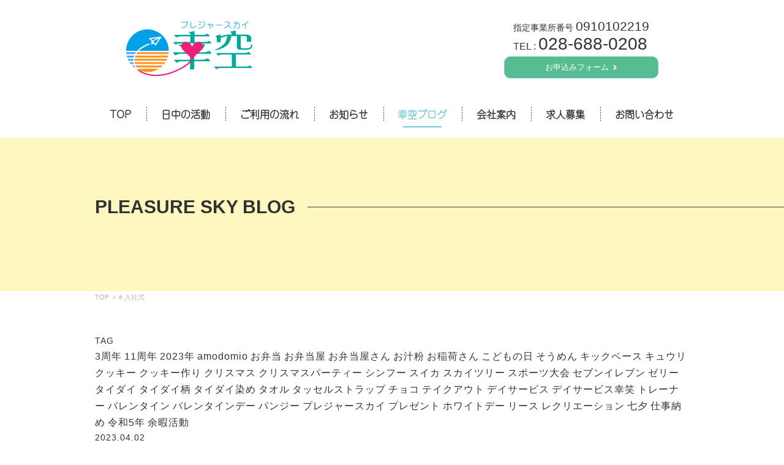

--- FILE ---
content_type: text/html; charset=UTF-8
request_url: https://pleasure-sky.com/tag/%E5%85%A5%E7%A4%BE%E5%BC%8F/
body_size: 38660
content:
<!DOCTYPE html>
<html lang="ja" class="no-js">
<head>
<meta charset="UTF-8">
<title> &raquo; 入社式 | 就労継続支援B型 幸空【プレジャースカイ】宇都宮市平松本町の就労継続支援B型事業所</title>
<meta name="keywords" content="宇都宮,平松本町,就労継続支援B型"/>
<meta name="description" content="宇都宮市平松本町の「就労継続支援B型 幸空（プレジャースカイ）」は障がいをお持ちの方の就労に向けた支援を行う施設です。地域社会で働き、自立した暮らしを営めるようサポートを行えるよう、一人ひとりのペースに沿った無理のないプランで、皆さんの「はたらく」を全力で応援いたします。"/>
<meta name="viewport" content="width=device-width">
<script>(function(html){html.className = html.className.replace(/\bno-js\b/,'js')})(document.documentElement);</script>
<meta name='robots' content='max-image-preview:large' />
<link rel='dns-prefetch' href='//s0.wp.com' />
<link rel='dns-prefetch' href='//ajax.googleapis.com' />
<link rel='dns-prefetch' href='//cdnjs.cloudflare.com' />
<link rel='dns-prefetch' href='//yubinbango.github.io' />
<link rel='dns-prefetch' href='//fonts.googleapis.com' />
<link rel='dns-prefetch' href='//use.fontawesome.com' />
<link rel="alternate" type="application/rss+xml" title="就労継続支援B型 幸空 &raquo; フィード" href="https://pleasure-sky.com/feed/" />
<link rel="alternate" type="application/rss+xml" title="就労継続支援B型 幸空 &raquo; コメントフィード" href="https://pleasure-sky.com/comments/feed/" />
<link rel="alternate" type="application/rss+xml" title="就労継続支援B型 幸空 &raquo; 入社式 タグのフィード" href="https://pleasure-sky.com/tag/%e5%85%a5%e7%a4%be%e5%bc%8f/feed/" />
<link rel='stylesheet' id='sbi_styles-css' href='https://pleasure-sky.com/wp-content/plugins/instagram-feed/css/sbi-styles.min.css?ver=6.4.2' type='text/css' media='all' />
<link rel='stylesheet' id='wp-block-library-css' href='https://pleasure-sky.com/wp-includes/css/dist/block-library/style.min.css?ver=6.1.9' type='text/css' media='all' />
<link rel='stylesheet' id='classic-theme-styles-css' href='https://pleasure-sky.com/wp-includes/css/classic-themes.min.css?ver=1' type='text/css' media='all' />
<style id='global-styles-inline-css' type='text/css'>
body{--wp--preset--color--black: #000000;--wp--preset--color--cyan-bluish-gray: #abb8c3;--wp--preset--color--white: #ffffff;--wp--preset--color--pale-pink: #f78da7;--wp--preset--color--vivid-red: #cf2e2e;--wp--preset--color--luminous-vivid-orange: #ff6900;--wp--preset--color--luminous-vivid-amber: #fcb900;--wp--preset--color--light-green-cyan: #7bdcb5;--wp--preset--color--vivid-green-cyan: #00d084;--wp--preset--color--pale-cyan-blue: #8ed1fc;--wp--preset--color--vivid-cyan-blue: #0693e3;--wp--preset--color--vivid-purple: #9b51e0;--wp--preset--gradient--vivid-cyan-blue-to-vivid-purple: linear-gradient(135deg,rgba(6,147,227,1) 0%,rgb(155,81,224) 100%);--wp--preset--gradient--light-green-cyan-to-vivid-green-cyan: linear-gradient(135deg,rgb(122,220,180) 0%,rgb(0,208,130) 100%);--wp--preset--gradient--luminous-vivid-amber-to-luminous-vivid-orange: linear-gradient(135deg,rgba(252,185,0,1) 0%,rgba(255,105,0,1) 100%);--wp--preset--gradient--luminous-vivid-orange-to-vivid-red: linear-gradient(135deg,rgba(255,105,0,1) 0%,rgb(207,46,46) 100%);--wp--preset--gradient--very-light-gray-to-cyan-bluish-gray: linear-gradient(135deg,rgb(238,238,238) 0%,rgb(169,184,195) 100%);--wp--preset--gradient--cool-to-warm-spectrum: linear-gradient(135deg,rgb(74,234,220) 0%,rgb(151,120,209) 20%,rgb(207,42,186) 40%,rgb(238,44,130) 60%,rgb(251,105,98) 80%,rgb(254,248,76) 100%);--wp--preset--gradient--blush-light-purple: linear-gradient(135deg,rgb(255,206,236) 0%,rgb(152,150,240) 100%);--wp--preset--gradient--blush-bordeaux: linear-gradient(135deg,rgb(254,205,165) 0%,rgb(254,45,45) 50%,rgb(107,0,62) 100%);--wp--preset--gradient--luminous-dusk: linear-gradient(135deg,rgb(255,203,112) 0%,rgb(199,81,192) 50%,rgb(65,88,208) 100%);--wp--preset--gradient--pale-ocean: linear-gradient(135deg,rgb(255,245,203) 0%,rgb(182,227,212) 50%,rgb(51,167,181) 100%);--wp--preset--gradient--electric-grass: linear-gradient(135deg,rgb(202,248,128) 0%,rgb(113,206,126) 100%);--wp--preset--gradient--midnight: linear-gradient(135deg,rgb(2,3,129) 0%,rgb(40,116,252) 100%);--wp--preset--duotone--dark-grayscale: url('#wp-duotone-dark-grayscale');--wp--preset--duotone--grayscale: url('#wp-duotone-grayscale');--wp--preset--duotone--purple-yellow: url('#wp-duotone-purple-yellow');--wp--preset--duotone--blue-red: url('#wp-duotone-blue-red');--wp--preset--duotone--midnight: url('#wp-duotone-midnight');--wp--preset--duotone--magenta-yellow: url('#wp-duotone-magenta-yellow');--wp--preset--duotone--purple-green: url('#wp-duotone-purple-green');--wp--preset--duotone--blue-orange: url('#wp-duotone-blue-orange');--wp--preset--font-size--small: 13px;--wp--preset--font-size--medium: 20px;--wp--preset--font-size--large: 36px;--wp--preset--font-size--x-large: 42px;--wp--preset--spacing--20: 0.44rem;--wp--preset--spacing--30: 0.67rem;--wp--preset--spacing--40: 1rem;--wp--preset--spacing--50: 1.5rem;--wp--preset--spacing--60: 2.25rem;--wp--preset--spacing--70: 3.38rem;--wp--preset--spacing--80: 5.06rem;}:where(.is-layout-flex){gap: 0.5em;}body .is-layout-flow > .alignleft{float: left;margin-inline-start: 0;margin-inline-end: 2em;}body .is-layout-flow > .alignright{float: right;margin-inline-start: 2em;margin-inline-end: 0;}body .is-layout-flow > .aligncenter{margin-left: auto !important;margin-right: auto !important;}body .is-layout-constrained > .alignleft{float: left;margin-inline-start: 0;margin-inline-end: 2em;}body .is-layout-constrained > .alignright{float: right;margin-inline-start: 2em;margin-inline-end: 0;}body .is-layout-constrained > .aligncenter{margin-left: auto !important;margin-right: auto !important;}body .is-layout-constrained > :where(:not(.alignleft):not(.alignright):not(.alignfull)){max-width: var(--wp--style--global--content-size);margin-left: auto !important;margin-right: auto !important;}body .is-layout-constrained > .alignwide{max-width: var(--wp--style--global--wide-size);}body .is-layout-flex{display: flex;}body .is-layout-flex{flex-wrap: wrap;align-items: center;}body .is-layout-flex > *{margin: 0;}:where(.wp-block-columns.is-layout-flex){gap: 2em;}.has-black-color{color: var(--wp--preset--color--black) !important;}.has-cyan-bluish-gray-color{color: var(--wp--preset--color--cyan-bluish-gray) !important;}.has-white-color{color: var(--wp--preset--color--white) !important;}.has-pale-pink-color{color: var(--wp--preset--color--pale-pink) !important;}.has-vivid-red-color{color: var(--wp--preset--color--vivid-red) !important;}.has-luminous-vivid-orange-color{color: var(--wp--preset--color--luminous-vivid-orange) !important;}.has-luminous-vivid-amber-color{color: var(--wp--preset--color--luminous-vivid-amber) !important;}.has-light-green-cyan-color{color: var(--wp--preset--color--light-green-cyan) !important;}.has-vivid-green-cyan-color{color: var(--wp--preset--color--vivid-green-cyan) !important;}.has-pale-cyan-blue-color{color: var(--wp--preset--color--pale-cyan-blue) !important;}.has-vivid-cyan-blue-color{color: var(--wp--preset--color--vivid-cyan-blue) !important;}.has-vivid-purple-color{color: var(--wp--preset--color--vivid-purple) !important;}.has-black-background-color{background-color: var(--wp--preset--color--black) !important;}.has-cyan-bluish-gray-background-color{background-color: var(--wp--preset--color--cyan-bluish-gray) !important;}.has-white-background-color{background-color: var(--wp--preset--color--white) !important;}.has-pale-pink-background-color{background-color: var(--wp--preset--color--pale-pink) !important;}.has-vivid-red-background-color{background-color: var(--wp--preset--color--vivid-red) !important;}.has-luminous-vivid-orange-background-color{background-color: var(--wp--preset--color--luminous-vivid-orange) !important;}.has-luminous-vivid-amber-background-color{background-color: var(--wp--preset--color--luminous-vivid-amber) !important;}.has-light-green-cyan-background-color{background-color: var(--wp--preset--color--light-green-cyan) !important;}.has-vivid-green-cyan-background-color{background-color: var(--wp--preset--color--vivid-green-cyan) !important;}.has-pale-cyan-blue-background-color{background-color: var(--wp--preset--color--pale-cyan-blue) !important;}.has-vivid-cyan-blue-background-color{background-color: var(--wp--preset--color--vivid-cyan-blue) !important;}.has-vivid-purple-background-color{background-color: var(--wp--preset--color--vivid-purple) !important;}.has-black-border-color{border-color: var(--wp--preset--color--black) !important;}.has-cyan-bluish-gray-border-color{border-color: var(--wp--preset--color--cyan-bluish-gray) !important;}.has-white-border-color{border-color: var(--wp--preset--color--white) !important;}.has-pale-pink-border-color{border-color: var(--wp--preset--color--pale-pink) !important;}.has-vivid-red-border-color{border-color: var(--wp--preset--color--vivid-red) !important;}.has-luminous-vivid-orange-border-color{border-color: var(--wp--preset--color--luminous-vivid-orange) !important;}.has-luminous-vivid-amber-border-color{border-color: var(--wp--preset--color--luminous-vivid-amber) !important;}.has-light-green-cyan-border-color{border-color: var(--wp--preset--color--light-green-cyan) !important;}.has-vivid-green-cyan-border-color{border-color: var(--wp--preset--color--vivid-green-cyan) !important;}.has-pale-cyan-blue-border-color{border-color: var(--wp--preset--color--pale-cyan-blue) !important;}.has-vivid-cyan-blue-border-color{border-color: var(--wp--preset--color--vivid-cyan-blue) !important;}.has-vivid-purple-border-color{border-color: var(--wp--preset--color--vivid-purple) !important;}.has-vivid-cyan-blue-to-vivid-purple-gradient-background{background: var(--wp--preset--gradient--vivid-cyan-blue-to-vivid-purple) !important;}.has-light-green-cyan-to-vivid-green-cyan-gradient-background{background: var(--wp--preset--gradient--light-green-cyan-to-vivid-green-cyan) !important;}.has-luminous-vivid-amber-to-luminous-vivid-orange-gradient-background{background: var(--wp--preset--gradient--luminous-vivid-amber-to-luminous-vivid-orange) !important;}.has-luminous-vivid-orange-to-vivid-red-gradient-background{background: var(--wp--preset--gradient--luminous-vivid-orange-to-vivid-red) !important;}.has-very-light-gray-to-cyan-bluish-gray-gradient-background{background: var(--wp--preset--gradient--very-light-gray-to-cyan-bluish-gray) !important;}.has-cool-to-warm-spectrum-gradient-background{background: var(--wp--preset--gradient--cool-to-warm-spectrum) !important;}.has-blush-light-purple-gradient-background{background: var(--wp--preset--gradient--blush-light-purple) !important;}.has-blush-bordeaux-gradient-background{background: var(--wp--preset--gradient--blush-bordeaux) !important;}.has-luminous-dusk-gradient-background{background: var(--wp--preset--gradient--luminous-dusk) !important;}.has-pale-ocean-gradient-background{background: var(--wp--preset--gradient--pale-ocean) !important;}.has-electric-grass-gradient-background{background: var(--wp--preset--gradient--electric-grass) !important;}.has-midnight-gradient-background{background: var(--wp--preset--gradient--midnight) !important;}.has-small-font-size{font-size: var(--wp--preset--font-size--small) !important;}.has-medium-font-size{font-size: var(--wp--preset--font-size--medium) !important;}.has-large-font-size{font-size: var(--wp--preset--font-size--large) !important;}.has-x-large-font-size{font-size: var(--wp--preset--font-size--x-large) !important;}
.wp-block-navigation a:where(:not(.wp-element-button)){color: inherit;}
:where(.wp-block-columns.is-layout-flex){gap: 2em;}
.wp-block-pullquote{font-size: 1.5em;line-height: 1.6;}
</style>
<link rel='stylesheet' id='contact-form-7-css' href='https://pleasure-sky.com/wp-content/plugins/contact-form-7/includes/css/styles.css?ver=5.1' type='text/css' media='all' />
<link rel='stylesheet' id='callout-style-css' href='https://pleasure-sky.com/wp-content/plugins/instagram-feed/admin/assets/css/callout.css' type='text/css' media='all' />
<link rel='stylesheet' id='twentyfifteen-fonts-css' href='https://fonts.googleapis.com/css?family=Noto+Sans%3A400italic%2C700italic%2C400%2C700%7CNoto+Serif%3A400italic%2C700italic%2C400%2C700%7CInconsolata%3A400%2C700&#038;subset=latin%2Clatin-ext' type='text/css' media='all' />
<link rel='stylesheet' id='genericons-css' href='https://pleasure-sky.com/wp-content/plugins/jetpack/_inc/genericons/genericons/genericons.css?ver=3.1' type='text/css' media='all' />
<link rel='stylesheet' id='twentyfifteen-style-css' href='https://pleasure-sky.com/wp-content/themes/promotionblog/style.css?ver=6.1.9' type='text/css' media='all' />
<!--[if lt IE 9]>
<link rel='stylesheet' id='twentyfifteen-ie-css' href='https://pleasure-sky.com/wp-content/themes/promotionblog/css/ie.css?ver=20141010' type='text/css' media='all' />
<![endif]-->
<!--[if lt IE 8]>
<link rel='stylesheet' id='twentyfifteen-ie7-css' href='https://pleasure-sky.com/wp-content/themes/promotionblog/css/ie7.css?ver=20141010' type='text/css' media='all' />
<![endif]-->
<link rel='stylesheet' id='slick-css' href='https://pleasure-sky.com/wp-content/themes/promotionblog/js/slick/slick.css?ver=6.1.9' type='text/css' media='all' />
<link rel='stylesheet' id='slick-theme-css' href='https://pleasure-sky.com/wp-content/themes/promotionblog/js/slick/slick-theme.css?ver=6.1.9' type='text/css' media='all' />
<link rel='stylesheet' id='font-awesome-css' href='//use.fontawesome.com/releases/v5.5.0/css/all.css?ver=6.1.9' type='text/css' media='all' />
<link rel='stylesheet' id='animate-css-css' href='//cdnjs.cloudflare.com/ajax/libs/animate.css/3.5.1/animate.min.css?ver=6.1.9' type='text/css' media='all' />
<link rel='stylesheet' id='googlefont-css' href='https://fonts.googleapis.com/css?family=Archivo+Black&#038;ver=6.1.9' type='text/css' media='all' />
<link rel='stylesheet' id='jetpack_css-css' href='https://pleasure-sky.com/wp-content/plugins/jetpack/css/jetpack.css?ver=6.8.1' type='text/css' media='all' />
<script type='text/javascript' src='//ajax.googleapis.com/ajax/libs/jquery/1.8.2/jquery.min.js?ver=6.1.9' id='jquery-js'></script>
<script type='text/javascript' src='https://pleasure-sky.com/wp-content/themes/promotionblog/js/rov.js?ver=1' id='rov-js'></script>
<script type='text/javascript' src='https://pleasure-sky.com/wp-content/themes/promotionblog/js/smoothscroll/backtotopbtn.js?ver=1' id='smoothscroll-js'></script>
<script type='text/javascript' src='//cdnjs.cloudflare.com/ajax/libs/picturefill/3.0.3/picturefill.js?ver=1' id='picturefill-js'></script>
<script type='text/javascript' src='https://pleasure-sky.com/wp-content/themes/promotionblog/js/ofi.min.js' id='ofi-js'></script>
<link rel="https://api.w.org/" href="https://pleasure-sky.com/wp-json/" /><link rel="alternate" type="application/json" href="https://pleasure-sky.com/wp-json/wp/v2/tags/60" /><link rel="EditURI" type="application/rsd+xml" title="RSD" href="https://pleasure-sky.com/xmlrpc.php?rsd" />

<link rel='dns-prefetch' href='//v0.wordpress.com'/>
<style type='text/css'>img#wpstats{display:none}</style><style type="text/css">.recentcomments a{display:inline !important;padding:0 !important;margin:0 !important;}</style><!-- BEGIN: WP Social Bookmarking Light -->
<script>(function(d, s, id) {
  var js, fjs = d.getElementsByTagName(s)[0];
  if (d.getElementById(id)) return;
  js = d.createElement(s); js.id = id;
  js.src = "//connect.facebook.net/ja_JP/sdk.js#xfbml=1&version=v2.0";
  fjs.parentNode.insertBefore(js, fjs);
}(document, 'script', 'facebook-jssdk'));</script>   
<style type="text/css">
.wp_social_bookmarking_light{
    border: 0 !important;
    padding: 10px 0 20px 0 !important;
    margin: 0 !important;
}
.wp_social_bookmarking_light div{
    float: left !important;
    border: 0 !important;
    padding: 0 !important;
    margin: 0 5px 0px 0 !important;
    min-height: 30px !important;
    line-height: 18px !important;
    text-indent: 0 !important;
}
.wp_social_bookmarking_light img{
    border: 0 !important;
    padding: 0;
    margin: 0;
    vertical-align: top !important;
}
.wp_social_bookmarking_light_clear{
    clear: both !important;
}
#fb-root{
    display: none;
}
.wsbl_twitter{
    width: 100px;
}
.wsbl_facebook_like iframe{
    max-width: none !important;
}</style>
<!-- END: WP Social Bookmarking Light -->
<!--[if lt IE 9]>
<script src="https://pleasure-sky.com/wp-content/themes/promotionblog/js/html5.js"></script>
<script src="http://css3-mediaqueries-js.googlecode.com/svn/trunk/css3-mediaqueries.js"></script><![endif]-->

<!-- ここからOGP -->
<meta property="og:type" content="blog">
<meta property="og:description" content="">
<meta property="og:title" content="就労継続支援B型 幸空">
<meta property="og:url" content="https://pleasure-sky.com">
<meta property="og:image" content="https://pleasure-sky.com/wp-content/themes/promotionblog/images/sns/fb_ogp.png">
<meta property="og:site_name" content="就労継続支援B型 幸空">
<meta property="fb:admins" content="1073741825">
<meta property="fb:app_id" content="1525808777649590">
<!-- ここまでOGP --><!--css-->

<link rel="shortcut icon" href="https://pleasure-sky.com/wp-content/themes/promotionblog/favicon.ico" type="image/vnd.microsoft.icon"/>
<link rel="icon" href="https://pleasure-sky.com/favicon.ico" type="image/vnd.microsoft.icon"/>
</head>

<body class="archive tag tag-60 category-2">
   <div class="bg close"></div>
    <header id="header" role="banner">
        <div class="pc_only">
          <div class="maw800">
            <div class="header_col2">
              <div class="left">
                               <h2 class="logo">
                 <a href="https://pleasure-sky.com">
                    <img src="https://pleasure-sky.com/wp-content/themes/promotionblog/images/common/logo.png" alt="">
                  </a>
                </h2>
              
              </div>
              <div class="right">
                <div class="number_tel">
                  <p>指定事業所番号 <span class="number">0910102219</span></p>
                  <p>
                   <span> TEL : </span><a href="tel:028-688-0208" class="tel">028-688-0208</a>
                  </p>
                </div>
                <a href="https://pleasure-sky.com/%e5%85%a5%e7%a4%be%e5%bc%8f/" class="btn header_btn_contact"><span>お申込みフォーム<i class="fas fa-angle-right"></i></span></a>
              </div>
            </div>
          </div>
          <!-- /.mainwrap -->
        </div>
        <div id="globalnaviarea_wrap" class="clear">
            <div id="navigation_fix_wrap">
                <div class="navigation_fix_inner">
                    <div id="site_navigation">
                        <nav id="main_navigation" role="navigation">
                            <div id="spmenu" class="spmenu">
                                <div class="sp_logo">
                                    <a href="https://pleasure-sky.com"><img src="https://pleasure-sky.com/wp-content/themes/promotionblog/images/common/logo.png" alt="就労継続支援B型 幸空"></a>
                                </div>
                                <div class="sp_tel">
                                    <a href="tel:028-688-0208" class="sp_tel_btn"><i class="fas fa-phone"></i></a>
                                </div>
                                <div class="sp_map">
                                    <a href="https://www.google.co.jp/maps/place/%E3%80%92321-0932+%E6%A0%83%E6%9C%A8%E7%9C%8C%E5%AE%87%E9%83%BD%E5%AE%AE%E5%B8%82%E5%B9%B3%E6%9D%BE%E6%9C%AC%E7%94%BA%EF%BC%97%EF%BC%95%EF%BC%96/@36.5389153,139.9121078,17z/data=!3m1!4b1!4m5!3m4!1s0x601f5d92e4ca0da1:0xbca6fb08972878f!8m2!3d36.5389153!4d139.9142965" target="_blank" class="sp_map_btn"><i class="fas fa-map-marker-alt"></i></a>
                                </div>
                                <div id="toggle"><a class="menu-trigger" href="#"> <span></span> <span></span> <span></span> </a></div>
                            </div>
                            <div id="menu" class="mainwrap">
                              <ul class="menu_wrap font-special"><li id="menu-item-27"><a href="https://pleasure-sky.com/"><span>TOP</span></a></li>
<li id="menu-item-31"><a href="https://pleasure-sky.com/daytime/"><span>日中の活動</span></a></li>
<li id="menu-item-30"><a href="https://pleasure-sky.com/flow/"><span>ご利用の流れ</span></a></li>
<li id="menu-item-32" class="information"><a href="https://pleasure-sky.com/category/information/"><span>お知らせ</span></a></li>
<li id="menu-item-33" class="blog"><a href="https://pleasure-sky.com/category/blog/"><span>幸空ブログ</span></a></li>
<li id="menu-item-29"><a href="https://pleasure-sky.com/company/"><span>会社案内</span></a></li>
<li id="menu-item-34" class="recruit"><a href="https://pleasure-sky.com/category/recruit/"><span>求人募集</span></a></li>
<li id="menu-item-28"><a href="https://pleasure-sky.com/contact/"><span>お問い合わせ</span></a></li>
<li class="gaibulink"></li></ul>                            </div>
                        </nav><a href="http://shinfuu.com/" target="_blank"><img src="" alt=""></a>
                    </div><!-- /#site-navigation -->
                </div>
            </div>
                            <div id="site_description_area">
              
<div class="page_title mainwrap">
    <div class="ttl_wrap">
        <div>
            <h1>PLEASURE SKY BLOG<span class="bd"></span>
            </h1>

        </div>
                    </div>
    </div>
            </div>
                </div><!-- /#globalnaviarea_wrap -->
    </header><!-- .site-header -->
    <div class="breadcrumb">
      <div id="breadcrumb" class="clearfix"><div class="widewrap"><ul><li><a href="https://pleasure-sky.com/">TOP</a></li><li>&gt;</li><li><span># 入社式</span></li></ul></div></div>    </div>
    <div id="content">
        <div id="contentbody" class="clear">
            <main id="main" class="site-main" role="main">
                <div id="main-inner">

<article id="tag" class="mainwrap inner_50">
  <section class="post_tag">
    <p class="tag_title">TAG</p>
    <div class="tagcloud_inner">
    <a href="https://pleasure-sky.com/tag/3%e5%91%a8%e5%b9%b4/" class="tag-cloud-link tag-link-81 tag-link-position-1" style="font-size: 12pt;">3周年</a>
<a href="https://pleasure-sky.com/tag/11%e5%91%a8%e5%b9%b4/" class="tag-cloud-link tag-link-114 tag-link-position-2" style="font-size: 12pt;">11周年</a>
<a href="https://pleasure-sky.com/tag/2023%e5%b9%b4/" class="tag-cloud-link tag-link-19 tag-link-position-3" style="font-size: 12pt;">2023年</a>
<a href="https://pleasure-sky.com/tag/amodomio/" class="tag-cloud-link tag-link-39 tag-link-position-4" style="font-size: 12pt;">amodomio</a>
<a href="https://pleasure-sky.com/tag/%e3%81%8a%e5%bc%81%e5%bd%93/" class="tag-cloud-link tag-link-27 tag-link-position-5" style="font-size: 12pt;">お弁当</a>
<a href="https://pleasure-sky.com/tag/%e3%81%8a%e5%bc%81%e5%bd%93%e5%b1%8b/" class="tag-cloud-link tag-link-26 tag-link-position-6" style="font-size: 12pt;">お弁当屋</a>
<a href="https://pleasure-sky.com/tag/%e3%81%8a%e5%bc%81%e5%bd%93%e5%b1%8b%e3%81%95%e3%82%93/" class="tag-cloud-link tag-link-35 tag-link-position-7" style="font-size: 12pt;">お弁当屋さん</a>
<a href="https://pleasure-sky.com/tag/%e3%81%8a%e6%b1%81%e7%b2%89/" class="tag-cloud-link tag-link-32 tag-link-position-8" style="font-size: 12pt;">お汁粉</a>
<a href="https://pleasure-sky.com/tag/%e3%81%8a%e7%a8%b2%e8%8d%b7%e3%81%95%e3%82%93/" class="tag-cloud-link tag-link-95 tag-link-position-9" style="font-size: 12pt;">お稲荷さん</a>
<a href="https://pleasure-sky.com/tag/%e3%81%93%e3%81%a9%e3%82%82%e3%81%ae%e6%97%a5/" class="tag-cloud-link tag-link-126 tag-link-position-10" style="font-size: 12pt;">こどもの日</a>
<a href="https://pleasure-sky.com/tag/%e3%81%9d%e3%81%86%e3%82%81%e3%82%93/" class="tag-cloud-link tag-link-94 tag-link-position-11" style="font-size: 12pt;">そうめん</a>
<a href="https://pleasure-sky.com/tag/%e3%82%ad%e3%83%83%e3%82%af%e3%83%99%e3%83%bc%e3%82%b9/" class="tag-cloud-link tag-link-42 tag-link-position-12" style="font-size: 12pt;">キックベース</a>
<a href="https://pleasure-sky.com/tag/%e3%82%ad%e3%83%a5%e3%82%a6%e3%83%aa/" class="tag-cloud-link tag-link-92 tag-link-position-13" style="font-size: 12pt;">キュウリ</a>
<a href="https://pleasure-sky.com/tag/%e3%82%af%e3%83%83%e3%82%ad%e3%83%bc/" class="tag-cloud-link tag-link-54 tag-link-position-14" style="font-size: 12pt;">クッキー</a>
<a href="https://pleasure-sky.com/tag/%e3%82%af%e3%83%83%e3%82%ad%e3%83%bc%e4%bd%9c%e3%82%8a/" class="tag-cloud-link tag-link-117 tag-link-position-15" style="font-size: 12pt;">クッキー作り</a>
<a href="https://pleasure-sky.com/tag/%e3%82%af%e3%83%aa%e3%82%b9%e3%83%9e%e3%82%b9/" class="tag-cloud-link tag-link-15 tag-link-position-16" style="font-size: 12pt;">クリスマス</a>
<a href="https://pleasure-sky.com/tag/%e3%82%af%e3%83%aa%e3%82%b9%e3%83%9e%e3%82%b9%e3%83%91%e3%83%bc%e3%83%86%e3%82%a3%e3%83%bc/" class="tag-cloud-link tag-link-120 tag-link-position-17" style="font-size: 12pt;">クリスマスパーティー</a>
<a href="https://pleasure-sky.com/tag/%e3%82%b7%e3%83%b3%e3%83%95%e3%83%bc/" class="tag-cloud-link tag-link-127 tag-link-position-18" style="font-size: 12pt;">シンフー</a>
<a href="https://pleasure-sky.com/tag/%e3%82%b9%e3%82%a4%e3%82%ab/" class="tag-cloud-link tag-link-98 tag-link-position-19" style="font-size: 12pt;">スイカ</a>
<a href="https://pleasure-sky.com/tag/%e3%82%b9%e3%82%ab%e3%82%a4%e3%83%84%e3%83%aa%e3%83%bc/" class="tag-cloud-link tag-link-111 tag-link-position-20" style="font-size: 12pt;">スカイツリー</a>
<a href="https://pleasure-sky.com/tag/%e3%82%b9%e3%83%9d%e3%83%bc%e3%83%84%e5%a4%a7%e4%bc%9a/" class="tag-cloud-link tag-link-107 tag-link-position-21" style="font-size: 12pt;">スポーツ大会</a>
<a href="https://pleasure-sky.com/tag/%e3%82%bb%e3%83%96%e3%83%b3%e3%82%a4%e3%83%ac%e3%83%96%e3%83%b3/" class="tag-cloud-link tag-link-101 tag-link-position-22" style="font-size: 12pt;">セブンイレブン</a>
<a href="https://pleasure-sky.com/tag/%e3%82%bc%e3%83%aa%e3%83%bc/" class="tag-cloud-link tag-link-97 tag-link-position-23" style="font-size: 12pt;">ゼリー</a>
<a href="https://pleasure-sky.com/tag/%e3%82%bf%e3%82%a4%e3%83%80%e3%82%a4/" class="tag-cloud-link tag-link-36 tag-link-position-24" style="font-size: 12pt;">タイダイ</a>
<a href="https://pleasure-sky.com/tag/%e3%82%bf%e3%82%a4%e3%83%80%e3%82%a4%e6%9f%84/" class="tag-cloud-link tag-link-38 tag-link-position-25" style="font-size: 12pt;">タイダイ柄</a>
<a href="https://pleasure-sky.com/tag/%e3%82%bf%e3%82%a4%e3%83%80%e3%82%a4%e6%9f%93%e3%82%81/" class="tag-cloud-link tag-link-37 tag-link-position-26" style="font-size: 12pt;">タイダイ染め</a>
<a href="https://pleasure-sky.com/tag/%e3%82%bf%e3%82%aa%e3%83%ab/" class="tag-cloud-link tag-link-50 tag-link-position-27" style="font-size: 12pt;">タオル</a>
<a href="https://pleasure-sky.com/tag/%e3%82%bf%e3%83%83%e3%82%bb%e3%83%ab%e3%82%b9%e3%83%88%e3%83%a9%e3%83%83%e3%83%97/" class="tag-cloud-link tag-link-108 tag-link-position-28" style="font-size: 12pt;">タッセルストラップ</a>
<a href="https://pleasure-sky.com/tag/%e3%83%81%e3%83%a7%e3%82%b3/" class="tag-cloud-link tag-link-123 tag-link-position-29" style="font-size: 12pt;">チョコ</a>
<a href="https://pleasure-sky.com/tag/%e3%83%86%e3%82%a4%e3%82%af%e3%82%a2%e3%82%a6%e3%83%88/" class="tag-cloud-link tag-link-29 tag-link-position-30" style="font-size: 12pt;">テイクアウト</a>
<a href="https://pleasure-sky.com/tag/%e3%83%87%e3%82%a4%e3%82%b5%e3%83%bc%e3%83%93%e3%82%b9/" class="tag-cloud-link tag-link-68 tag-link-position-31" style="font-size: 12pt;">デイサービス</a>
<a href="https://pleasure-sky.com/tag/%e3%83%87%e3%82%a4%e3%82%b5%e3%83%bc%e3%83%93%e3%82%b9%e5%b9%b8%e7%ac%91/" class="tag-cloud-link tag-link-113 tag-link-position-32" style="font-size: 12pt;">デイサービス幸笑</a>
<a href="https://pleasure-sky.com/tag/%e3%83%88%e3%83%ac%e3%83%bc%e3%83%8a%e3%83%bc/" class="tag-cloud-link tag-link-48 tag-link-position-33" style="font-size: 12pt;">トレーナー</a>
<a href="https://pleasure-sky.com/tag/%e3%83%90%e3%83%ac%e3%83%b3%e3%82%bf%e3%82%a4%e3%83%b3/" class="tag-cloud-link tag-link-53 tag-link-position-34" style="font-size: 12pt;">バレンタイン</a>
<a href="https://pleasure-sky.com/tag/%e3%83%90%e3%83%ac%e3%83%b3%e3%82%bf%e3%82%a4%e3%83%b3%e3%83%87%e3%83%bc/" class="tag-cloud-link tag-link-52 tag-link-position-35" style="font-size: 12pt;">バレンタインデー</a>
<a href="https://pleasure-sky.com/tag/%e3%83%91%e3%83%b3%e3%82%b8%e3%83%bc/" class="tag-cloud-link tag-link-122 tag-link-position-36" style="font-size: 12pt;">パンジー</a>
<a href="https://pleasure-sky.com/tag/%e3%83%97%e3%83%ac%e3%82%b8%e3%83%a3%e3%83%bc%e3%82%b9%e3%82%ab%e3%82%a4/" class="tag-cloud-link tag-link-10 tag-link-position-37" style="font-size: 12pt;">プレジャースカイ</a>
<a href="https://pleasure-sky.com/tag/%e3%83%97%e3%83%ac%e3%82%bc%e3%83%b3%e3%83%88/" class="tag-cloud-link tag-link-80 tag-link-position-38" style="font-size: 12pt;">プレゼント</a>
<a href="https://pleasure-sky.com/tag/%e3%83%9b%e3%83%af%e3%82%a4%e3%83%88%e3%83%87%e3%83%bc/" class="tag-cloud-link tag-link-124 tag-link-position-39" style="font-size: 12pt;">ホワイトデー</a>
<a href="https://pleasure-sky.com/tag/%e3%83%aa%e3%83%bc%e3%82%b9/" class="tag-cloud-link tag-link-14 tag-link-position-40" style="font-size: 12pt;">リース</a>
<a href="https://pleasure-sky.com/tag/%e3%83%ac%e3%82%af%e3%83%aa%e3%82%a8%e3%83%bc%e3%82%b7%e3%83%a7%e3%83%b3/" class="tag-cloud-link tag-link-131 tag-link-position-41" style="font-size: 12pt;">レクリエーション</a>
<a href="https://pleasure-sky.com/tag/%e4%b8%83%e5%a4%95/" class="tag-cloud-link tag-link-93 tag-link-position-42" style="font-size: 12pt;">七夕</a>
<a href="https://pleasure-sky.com/tag/%e4%bb%95%e4%ba%8b%e7%b4%8d%e3%82%81/" class="tag-cloud-link tag-link-16 tag-link-position-43" style="font-size: 12pt;">仕事納め</a>
<a href="https://pleasure-sky.com/tag/%e4%bb%a4%e5%92%8c5%e5%b9%b4/" class="tag-cloud-link tag-link-20 tag-link-position-44" style="font-size: 12pt;">令和5年</a>
<a href="https://pleasure-sky.com/tag/%e4%bd%99%e6%9a%87%e6%b4%bb%e5%8b%95/" class="tag-cloud-link tag-link-41 tag-link-position-45" style="font-size: 12pt;">余暇活動</a>  </div>
  </section>

  <ul class="post">
    <!-- 'posts_per_page' => クォーテーション付ける,'cat' => クォーテーション付けない -->
        <li class="inner_50">
      <div class="post_header">
        <p class="day">2023.04.02</p>
        <p class="title"><a href="https://pleasure-sky.com/blog/2023/04/1140/">入社式</a></p>
      </div>
      <div class="des">
        
<p>4月に入り、新年度のスタートです🌸</p>



<p>4/1は、入社式を行いました！</p>



<p>新しく5名の新利用者様を迎え入れ、活気溢れる新年度のスタートとなりました🌈</p>



<figure class="wp-block-image size-large"><img decoding="async" width="600" height="750" src="https://pleasure-sky.com/wp-content/uploads/2023/04/2e42a3e2-83ed-4ebb-9142-9a32844d0751.jpg" class="wp-image-1139"/></figure>



<p>幸空　🌈　プレジャースカイ</p>



<p>就労継続支援b型事業所</p>



<p>栃木県　宇都宮市　平松本町756</p>
      </div>
    </li>
              </ul>

      <div id="Pager" class="mainwrap">
              </div><!--/.pagenation-wrapper-->

</article><!-- #post-## -->
</div><!-- #main-inner -->
</main><!-- #main -->
</div><!-- #contentbody -->
</div><!-- #content -->

<!-- トップへ戻るボタン -->
<div id="back_to_top">
  <a href="#header"><img src="https://pleasure-sky.com/wp-content/themes/promotionblog/images/back-to-top.png" /></a>
</div>
<section id="footer_contact">
  <img src="https://pleasure-sky.com/wp-content/themes/promotionblog/images/common/free_icon.png" alt="無料相談" class="pc_only">
  <p class="sp_only">無料相談</p>
  <div class="mainwrap">
    <p>体験見学・ご相談は<span class="sp_br"></span>お気軽にお問い合わせください</p>
    <p>
      <a href="tel:028-688-0208" class="tel">
        028-688-0208</a>
    </p>
    <p>【受付時間】
      9:00~17:00    </p>
    <p>【定休日】
      日曜･その他定められた休日    </p>
    <a href="https://pleasure-sky.com/contact/" class="btn contact_footer"><span>お問い合わせフォーム</span><i class="fas fa-angle-right"></i></a>
  </div>
</section>

<footer id="footer" class="site_footer" role="contentinfo">
  <div class="mainwrap">
    <div class="name_logo">
      <div>
        <p class="tac">就労継続支援B型事業所</p>
        <a href="https://pleasure-sky.com" class="footer_logo"><img src="https://pleasure-sky.com/wp-content/themes/promotionblog/images/common/logo.png" alt="就労継続支援B型 幸空" class="footer_logo"></a>
      </div>
    </div>
    <div class="footer_store_data_wrap">
      <ul class="footer_store_data">
        <li>
          〒321-0932 <span class="sp_br"></span>
          栃木県宇都宮市平松本町756        </li>
        <li>TEL : <a href="tel:028-688-0208" class="tel">
          028-688-0208</a> /<span class="sp_br"></span>
          FAX : 028-688-0209        </li>
        <li class="sns">
          <a href="https://www.facebook.com/pg/就労継続支援B型-幸空-522401878254089/" target="_blank" class="fb">
            <img src="https://pleasure-sky.com/wp-content/themes/promotionblog/images/common/footer_fb.png" alt="">
          </a>
          <a href="https://www.instagram.com/pleasure_sky0201/" target="_blank">
            <img src="https://pleasure-sky.com/wp-content/themes/promotionblog/images/common/insta_banner.png" alt="">
          </a>
        </li>
      </ul>
    </div>
  </div>


  <div id="copyright">
    <div class="mainwrap">
      <div class="jcsb">
        <span>就労継続支援B型 幸空</span>
        <span>© <a href="https://pleasure-sky.com">
          pleasure-sky.com</a>&ensp;All&ensp;Rights&ensp;Reserved.</span>
      </div>

    </div>
  </div>

  <div class="footer_bottom_link">
    <a href="https://shou-group.com" target="_blank" class="footer_bottom_link_center">
      <img src="https://pleasure-sky.com/wp-content/themes/promotionblog/images/common/footer_logo_sho.png" alt="">
    </a>

    <div class="maw620">
      <ul class="footer_bottom_link_col3">
        <li>
          <a href="https://shinfuu.com/" target="_blank">
            <img src="https://pleasure-sky.com/wp-content/themes/promotionblog/images/common/footer_logo_shinfu.png" alt="">
          </a>
        </li>
        <li>
          <a href="https://pleasure-sky.com/" target="_blank">
            <img src="https://pleasure-sky.com/wp-content/themes/promotionblog/images/common/footer_melody_logo.png" alt="">
          </a>
        </li>
        <li>
          <a href="https://pleasure-sky.com" target="_blank">
            <img src="https://pleasure-sky.com/wp-content/themes/promotionblog/images/common/footer_logo_sky.png" alt="">
          </a>
        </li>
      </ul>
    </div>
  </div>

</footer><!-- #footer.site_footer -->
<script>
  (function(d) {
    var config = {
      kitId: 'ysp5uwe',
      scriptTimeout: 3000,
      async: true
    },
    h=d.documentElement,t=setTimeout(function(){h.className=h.className.replace(/\bwf-loading\b/g,"")+" wf-inactive";},config.scriptTimeout),tk=d.createElement("script"),f=false,s=d.getElementsByTagName("script")[0],a;h.className+=" wf-loading";tk.src='https://use.typekit.net/'+config.kitId+'.js';tk.async=true;tk.onload=tk.onreadystatechange=function(){a=this.readyState;if(f||a&&a!="complete"&&a!="loaded")return;f=true;clearTimeout(t);try{Typekit.load(config)}catch(e){}};s.parentNode.insertBefore(tk,s)
  })(document);
</script>

<!-- Instagram Feed JS -->
<script type="text/javascript">
var sbiajaxurl = "https://pleasure-sky.com/wp-admin/admin-ajax.php";
</script>
	<div style="display:none">
	</div>
<!-- BEGIN: WP Social Bookmarking Light -->
<!-- END: WP Social Bookmarking Light -->
<script type='text/javascript' id='contact-form-7-js-extra'>
/* <![CDATA[ */
var wpcf7 = {"apiSettings":{"root":"https:\/\/pleasure-sky.com\/wp-json\/contact-form-7\/v1","namespace":"contact-form-7\/v1"}};
/* ]]> */
</script>
<script type='text/javascript' src='https://pleasure-sky.com/wp-content/plugins/contact-form-7/includes/js/scripts.js?ver=5.1' id='contact-form-7-js'></script>
<script type='text/javascript' src='https://s0.wp.com/wp-content/js/devicepx-jetpack.js?ver=202606' id='devicepx-js'></script>
<script type='text/javascript' src='https://pleasure-sky.com/wp-content/themes/promotionblog/js/skip-link-focus-fix.js?ver=20141010' id='twentyfifteen-skip-link-focus-fix-js'></script>
<script type='text/javascript' id='twentyfifteen-script-js-extra'>
/* <![CDATA[ */
var screenReaderText = {"expand":"<span class=\"screen-reader-text\">\u30b5\u30d6\u30e1\u30cb\u30e5\u30fc\u3092\u5c55\u958b<\/span>","collapse":"<span class=\"screen-reader-text\">\u30b5\u30d6\u30e1\u30cb\u30e5\u30fc\u3092\u9589\u3058\u308b<\/span>"};
/* ]]> */
</script>
<script type='text/javascript' src='https://pleasure-sky.com/wp-content/themes/promotionblog/js/functions.js?ver=20150330' id='twentyfifteen-script-js'></script>
<script type='text/javascript' src='https://pleasure-sky.com/wp-content/themes/promotionblog/js/slick/slick.min.js' id='slick-js'></script>
<script type='text/javascript' src='https://yubinbango.github.io/yubinbango/yubinbango.js' id='yubinbango-js'></script>
<script type='text/javascript' src='https://pleasure-sky.com/wp-content/themes/promotionblog/js/icc-script.js' id='icc-script-js'></script>
<script type='text/javascript' src='https://stats.wp.com/e-202606.js' async='async' defer='defer'></script>
<script type='text/javascript'>
	_stq = window._stq || [];
	_stq.push([ 'view', {v:'ext',j:'1:6.8.1',blog:'155823716',post:'0',tz:'9',srv:'pleasure-sky.com'} ]);
	_stq.push([ 'clickTrackerInit', '155823716', '0' ]);
</script>
</body>

</html>


--- FILE ---
content_type: text/css
request_url: https://pleasure-sky.com/wp-content/themes/promotionblog/style.css?ver=6.1.9
body_size: 404264
content:
@charset "UTF-8";
/*
Theme Name: pleasure
Version: 1.0.0
Author: ICC Co.Ltd.
License: ICC Co.Ltd.
*/
.orange, #content #top_topics h3 span, #content #top_topics .daytime #cnt .daytime_h4 span, .daytime #cnt #content #top_topics .daytime_h4 span, .insta h3 span, .insta .daytime #cnt .daytime_h4 span, .daytime #cnt .insta .daytime_h4 span {
  color: #FF931E;
}

.blue {
  color: #29ABE2;
}

.green {
  color: #39B54A;
}

.bg_color_ub {
  background: #fff7c0;
}

.bg {
  z-index: 10010;
  position: fixed;
  top: 0;
  width: 100%;
  height: 100%;
  pointer-events: none;
}

.bg:after {
  -webkit-transition: all 1s ease;
  -webkit-transform: translate3d(0, -100%, 0);
  -webkit-backface-visibility: hidden;
  display: block;
  position: absolute;
  top: 0;
  left: 0;
  width: 100%;
  height: 0;
  height: 110vh;
          transform: translate3d(0, -100%, 0);
          backface-visibility: hidden;
  background: #77c9d5;
  content: "";
  transition: all 1s ease;
}

.bg.close:after {
  -webkit-transform: translate3d(0, 0, 0);
  -webkit-transition: all 1s ease;
          transform: translate3d(0, 0, 0);
  transition: all 1s ease;
}

.sp_br {
  display: block;
}

.md_br {
  display: block;
}

@-webkit-keyframes fadeIn {
  from {
    opacity: 0;
  }
  to {
    opcaity: 1;
  }
}

@keyframes fadeIn {
  from {
    opacity: 0;
  }
  to {
    opcaity: 1;
  }
}

.cnt_p, #content #top_concept, #content #top_link, #content #top_topics, #cnt .privacy {
  padding: 3em 0;
}

.col2.maw830, #content #top_first,
#content .not_top_catch, #content .col3, #content #top_menu, .intro, #about_purchase .caution, .daytime #cnt section.mainwrap, .daytime #cnt .bg_color_sub ul.with_icon, #company_cnt, .map, #form_area, #info_data, #shop_map {
  margin-bottom: 3em;
}

body:not(.home) .ttl_wrap {
  margin-bottom: 0;
}

.page_title .ttl_wrap h1,
.page_title .ttl_wrap h2,
.page_title .ttl_wrap h3,
.page_title .ttl_wrap .daytime #cnt .daytime_h4,
.daytime #cnt .page_title .ttl_wrap .daytime_h4 {
  margin-bottom: 0.4em;
  font-size: 24px;
  font-size: 2.4rem;
  font-weight: bold;
  line-height: 1;
  text-align: center;
}

.page_title .ttl_wrap .top_h2 {
  font-size: 18px;
  font-size: 1.8rem;
}

.page_title .ttl_wrap .top_h2 strong {
  font-size: 24px;
  font-size: 2.4rem;
}

.page_title .ttl_wrap span {
  display: block;
  color: #57bc90;
  font-size: 14px;
  font-size: 1.4rem;
  line-height: 1;
}

.page_title .intro {
  color: #FF3B3F;
  text-align: center;
}

h4.topics_sub {
  margin-bottom: 0.5em;
  padding: 0.4em;
  border-top: 2px solid #57bc90;
  border-bottom: 2px solid #57bc90;
  background: #fff;
  color: #57bc90;
  font-size: 20px;
  font-size: 2rem;
  text-align: center;
}

h4.topics_sub span {
  display: inline-block;
  margin-left: 1em;
  color: #57bc90;
  font-size: 14px;
  font-size: 1.4rem;
}

a.tel {
  font-size: 24px;
  font-size: 2.4rem;
  line-height: 1.5;
}

a.tel.with_icon:before {
  -webkit-transform: translate(0, 0.1em);
  display: inline-block;
  width: 0.8em;
  height: 0.8em;
  margin-right: 0.4em;
          transform: translate(0, 0.1em);
  background: url(images/common/tel_icon.png) center/contain no-repeat;
  content: "";
}

h3, .daytime #cnt .daytime_h4, h4 {
  font-family: 'Archivo Black', sans-serif;
}

/*.fax:before{
      display: inline-block;
      content: "";
      width: 1em;
      height: 1em;
      background: url(images/common/fax.png) center/ cover no-repeat;
      margin-right: 0.2em;
      transform: translate(0, 10%);
}*/
/* -- contact_form --
--------------------------------------------------------------　*/

.contact_form p {
  display: none;
}

.contact_form .requiredmark {
  display: inline-block;
  margin-left: 15px;
  padding: 3px 5px;
  background: #77c9d5;
  color: #fff;
  font-size: 12px;
  font-weight: normal;
  line-height: 1;
}

.contact_form div.wpcf7-mail-sent-ok, .contact_form div.wpcf7-validation-errors {
  display: block;
  margin: 30px auto;
  padding: 10px;
  border: double 4px #77c9d5;
  background-color: #fff;
  font-size: 20px;
  font-weight: bold;
  text-align: center;
}

.contact_form form.sent .acceptance, .contact_form form.sent .submit {
  display: none;
}

.contact_form form table {
  border-collapse: collapse;
}

.contact_form form table tr:last-child th, .contact_form form table tr:last-child td {
  border: none;
}

.contact_form form table th, .contact_form form table td {
  vertical-align: top;
}

.contact_form form table .wpcf7-form-control {
  margin: 5px;
}

.contact_form form input.s_size {
  margin-left: 10px;
}

.contact_form form input.s_size[type=text] {
  width: 30%;
}

.contact_form form input[type=tel], .contact_form form input[type=number], .contact_form form input[type=number], .contact_form form input[type=text], .contact_form form input[type=email] {
  padding: 5px;
  border: solid 1px #ccc;
  background-color: #fff;
}

.contact_form form input[type=tel] {
  width: 16em;
}

.contact_form form input[type=number] {
  width: 3em;
}

.contact_form form input[type=text] {
  width: 98%;
}

.contact_form form input[type=text]#zip, .contact_form form input[type=text]#pref {
  width: 16em;
}

.contact_form form input[type=email] {
  width: 98%;
}

.contact_form form input[type="radio"] {
  margin: 0 0 4px 0 !important;
}

.contact_form form input[type=submit] {
  display: block;
  width: 200px;
  margin: 0 auto;
  padding: 10px;
  border: solid 1px #77c9d5;
  background: #fff;
  color: #77c9d5;
  font-size: 14px;
  letter-spacing: 5px;
  cursor: pointer;
}

.contact_form form input[type=submit]:hover {
  border: solid 1px #77c9d5;
  background: #77c9d5;
  color: #fff;
}

.contact_form form input[type="submit"][disabled] {
  width: 200px;
  cursor: not-allowed;
}

.contact_form form input[type="submit"][disabled]:hover {
  border: solid 1px #ff0000;
  background: #fff;
  color: #ff0000;
}

.contact_form form .acceptance {
  margin: 10px auto;
  padding: 10px 0;
  font-size: 14px;
  text-align: center;
}

.contact_form form .acceptance input[type="checkbox"] {
  margin: 0;
}

.contact_form form .acceptance span {
  vertical-align: middle;
}

.contact_form form textarea {
  width: 98%;
  padding: 5px;
  border: solid 1px #ccc;
  background-color: #fff;
}

.contact_form form .form_select {
  width: 90%;
  margin-left: 5px;
  overflow: hidden;
  text-align: center;
}

.contact_form form .form_select select {
  -webkit-box-shadow: none;
  -webkit-appearance: none;
  -moz-appearance: none;
       appearance: none;
  width: 100%;
  border: none;
  outline: none;
  background: transparent;
  background-image: none;
          box-shadow: none;
  text-indent: 0.01px;
  text-overflow: ellipsis;
  cursor: pointer;
}

.contact_form form .form_select select::-ms-expand {
  display: none;
}

.contact_form form .form_select {
  position: relative;
  border: 1px solid #bbbbbb;
  border-radius: 2px;
  background: #ffffff;
}

.contact_form form .form_select::before {
  position: absolute;
  top: 0.8em;
  right: 0.9em;
  width: 0;
  height: 0;
  padding: 0;
  border-top: 6px solid #666666;
  border-right: 6px solid transparent;
  border-left: 6px solid transparent;
  content: '';
  pointer-events: none;
}

.contact_form .form_btn_group {
  -webkit-box-pack: center;
      -ms-flex-pack: center;
  display: -webkit-box;
  display: -ms-flexbox;
  display: flex;
          justify-content: center;
}

.contact_note li {
  margin-left: 1em;
  text-indent: -1em;
}

.contact_note li:before {
  display: inline;
  content: '＊';
}

/* --------------------------------------------------------------
// Reset
// @font-face
// framework && common
//// site_title site_tel
//// common
// col f_size
// back_to_top
// breadcrumb
// Pager
// single_pager
// post_style
// contact_form
// Base Styles
-------------------------------------------------------------- */
/* -- Reset --
--------------------------------------------------------------　*/
html,
body,
div,
span,
applet,
object,
iframe,
h1,
h2,
h3,
.daytime #cnt .daytime_h4,
h4,
h5,
h6,
p,
blockquote,
pre,
a,
abbr,
acronym,
address,
cite,
code,
del,
dfn,
ins,
kbd,
q,
s,
samp,
strike,
sub,
sup,
tt,
var,
dl,
dt,
dd,
ol,
ul,
li,
fieldset,
form,
label,
legend,
table,
caption,
tbody,
tfoot,
thead,
tr,
th,
td,
figure {
  margin: 0;
  padding: 0;
  border: 0;
  outline: 0;
  font-style: inherit;
  font-weight: inherit;
  vertical-align: baseline;
}

* {
  -webkit-box-sizing: border-box;
          box-sizing: border-box;
}

*:before, *:after {
  -webkit-box-sizing: inherit;
          box-sizing: inherit;
}

article,
aside,
details,
figcaption,
figure,
footer,
header,
main,
nav,
section {
  display: block;
}

ol,
ul,
li {
  list-style-type: none;
}

table {
  width: 100%;
  border-collapse: collapse;
  border-spacing: 0;
}

table caption,
table th,
table td {
  font-weight: normal;
  text-align: left;
}

/* -- @font-face --
--------------------------------------------------------------　*/
@font-face {
  src: url("fonts/icomoon.eot?tzkoro");
  src: url("fonts/icomoon.eot?tzkoro#iefix") format("embedded-opentype"), url("fonts/icomoon.ttf?tzkoro") format("truetype"), url("fonts/icomoon.woff?tzkoro") format("woff"), url("fonts/icomoon.svg?tzkoro#icomoon") format("svg");
  font-family: "icomoon";
  font-style: normal;
  font-weight: normal;
}

[class^="icon-"],
[class*=" icon-"] {
  speak: none;
  /* Better Font Rendering =========== */
  -webkit-font-smoothing: antialiased;
  -moz-osx-font-smoothing: grayscale;
  /* use !important to prevent issues with browser extensions that change fonts */
  font-family: "icomoon" !important;
  font-style: normal;
  font-variant: normal;
  font-weight: normal;
  line-height: 1;
  text-transform: none;
}

.icon-facebook:before {
  content: "\e849";
}

.icon-twitter:before {
  content: "\e84d";
}

.icon-phone:before {
  content: "\e81b";
}

.icon-mail2:before {
  content: "\e844";
}

/* -- framework && common --
--------------------------------------------------------------　*/
/* framework ---------------------------------*/
body {
  background: #fff;
  color: #323232;
  font-family: -apple-system, blinkMacSystemFont, "Helvetica Neue", "Segoe UI", "Hiragino Kaku Gothic ProN", Meiryo, sans-serif;
  line-height: 1em;
}

.font-special {
  font-family: a-otf-jun-pro, sans-serif;
  font-style: normal;
  font-weight: 300;
}

html,
body {
  height: 100%;
}

html {
  font-size: 62.5%;
}

.login #login h1 a {
  display: block;
  width: 100%;
  width: 100%;
  max-width: 100%;
  height: 156px;
  background: url(images/common/logo.png) center/contain no-repeat !important;
}

h2,
h3,
.daytime #cnt .daytime_h4,
h4,
h5,
h6 {
  line-height: 1.3;
}

#main {
  letter-spacing: 1px;
  line-height: 1.7;
}

header,
#site_navigation,
#mainvisualarea,
#breadcrumb,
#pagetitlearea,
#content,
footer {
  width: 100%;
}

.ofi {
  -o-object-fit: cover;
     object-fit: cover;
  font-family: "object-fit:cover;";
}

.bg_white {
  background: #fff;
}

.fwb {
  font-weight: bold;
}

.fwb li {
  margin-bottom: 0;
}

.pc_only {
  display: none;
}

a {
  color: #323232;
  text-decoration: none;
}

a:hover, a:active {
  -webkit-transition: opacity 0.2s ease-out;
  outline: 0;
  opacity: 0.7;
  transition: opacity 0.2s ease-out;
}

a img {
  border: 0;
}

a img:hover, a img:active {
  -webkit-transition: opacity 0.2s ease-out;
  outline: 0;
  opacity: 0.7;
  transition: opacity 0.2s ease-out;
}

a img {
  -webkit-transition: all 0.25s linear;
  transition: all 0.25s linear;
}

a img:active {
  opacity: 0.8;
}

img {
  max-width: 100%;
  height: auto;
  border: 0;
  vertical-align: bottom;
}

p {
  font-size: 14px;
  font-size: 1.4rem;
}

.mainwrap {
  width: 95%;
  margin: 0 auto;
}

.img_zoom {
  display: block;
  overflow: hidden;
}

.img_zoom .img {
  margin-bottom: 1em;
  overflow: hidden;
}

.img_zoom img {
  -webkit-transform: scale(1);
  -webkit-transition: all 0.5s linear;
  width: 100%;
          transform: scale(1);
  transition: all 0.5s linear;
}

.img_zoom:active img {
  -webkit-transition: all 0.5s linear;
  -webkit-transform: scale(1.15);
          transform: scale(1.15);
  transition: all 0.5s linear;
}

#globalnaviarea_wrap #menu a, .category-information .posts_list_item .read_more a, .category-blog .posts_list_item .read_more a, #footer .footer_menu ul .btn, .link, .daytime #cnt .img .cap a, .flow .des a.tel, #company_cnt dl div a.color_gray.with_icon {
  position: relative;
  text-decoration: none;
}

#globalnaviarea_wrap #menu a:hover, .category-information .posts_list_item .read_more a:hover, .category-blog .posts_list_item .read_more a:hover, #footer .footer_menu ul .btn:hover, .link:hover, .daytime #cnt .img .cap a:hover, .flow .des a.tel:hover, #company_cnt dl div a.color_gray.with_icon:hover {
  text-decoration: none;
}

#globalnaviarea_wrap #menu a:after, .category-information .posts_list_item .read_more a:after, .category-blog .posts_list_item .read_more a:after, #footer .footer_menu ul .btn:after, .link:after, .daytime #cnt .img .cap a:after, .flow .des a.tel:after, #company_cnt dl div a.color_gray.with_icon:after {
  -webkit-transform: translate(50%, 0);
  -webkit-transition: all 0.25s linear;
  display: block;
  position: absolute;
  top: auto;
  right: 50%;
  bottom: 0;
  width: 0;
  height: 2px;
  margin: auto;
          transform: translate(50%, 0);
  background: #77c9d5;
  content: "";
  transition: all 0.25s linear;
}

.current a {
  color: #77c9d5;
}

.current a:after {
  -webkit-transform: translate(50%, 0) !important;
  width: 50% !important;
          transform: translate(50%, 0) !important;
}

.category-2:not(.home) .menu_wrap .blog a {
  color: #77c9d5;
  pointer-events: none;
}

.category-2:not(.home) .menu_wrap .blog a:after {
  -webkit-transform: translate(50%, 0) !important;
  width: 50% !important;
          transform: translate(50%, 0) !important;
}

.category-1:not(.home) .menu_wrap .information a {
  color: #77c9d5;
  pointer-events: none;
}

.category-1:not(.home) .menu_wrap .information a:after {
  -webkit-transform: translate(50%, 0) !important;
  width: 50% !important;
          transform: translate(50%, 0) !important;
}

.btn {
  display: block;
  position: relative;
  max-width: 20em;
  margin: auto;
  padding: 0.75em;
  overflow: hidden;
  border: 1px solid #77c9d5;
  color: #77c9d5;
  font-size: 13px;
  font-size: 1.3rem;
  line-height: 1;
  text-align: center;
}

.btn span,
.btn .fas {
  -webkit-transition: color 0.25s linear;
  z-index: 1;
  position: relative;
  transition: color 0.25s linear;
}

.btn:after {
  -webkit-transform: scale(0) rotate(0);
  -webkit-transition: all 0.25s linear;
  display: block;
  position: absolute;
  top: 0;
  right: 0;
  bottom: 0;
  left: 0;
  width: 100%;
  height: 100%;
          transform: scale(0) rotate(0);
  background: #fff;
  content: "";
  transition: all 0.25s linear;
}

.btn.grad:after {
  -webkit-transform: scale(0);
          transform: scale(0);
  background: rgba(255, 255, 255, 0.2);
}

.btn:active span {
  color: #77c9d5;
}

.btn:active:after {
  -webkit-transform: scale(1);
          transform: scale(1);
}

#globalnaviarea_wrap #menu a {
  display: inline-block;
  position: relative;
  overflow: hidden;
}

#globalnaviarea_wrap #menu .current a {
  pointer-events: none;
}

#globalnaviarea_wrap #menu a {
  border: none;
}

#globalnaviarea_wrap #menu a:before {
  border: none;
}

.btn.map_btn {
  -webkit-box-align: center;
      -ms-flex-align: center;
  -webkit-box-pack: center;
      -ms-flex-pack: center;
  display: -webkit-box;
  display: -ms-flexbox;
  display: flex;
          align-items: center;
          justify-content: center;
  width: 100%;
  max-width: none;
  padding: 1em;
  border-radius: 1.5em;
  background: #77c9d5;
  color: #fff;
}

.btn.map_btn .fas {
  -webkit-transform: translate(0, 10%);
  margin-right: 0.5em;
          transform: translate(0, 10%);
  font-size: 1.5em;
}

.btn.map_btn:after {
  background: #fff;
}

.btn.map_btn:active {
  color: #77c9d5;
}

.btn.map_btn:active .fas {
  color: #77c9d5;
}

.btn.contact_footer {
  border: 1px solid #fff;
  border-radius: 5px;
  background: #ff931e;
  font-size: 16px;
  font-size: 1.6rem;
}

.btn.contact_footer span,
.btn.contact_footer i {
  color: #fff;
}

.btn.contact_footer i {
  -webkit-transform: translate(0, -0.15em);
  margin-left: 1em;
          transform: translate(0, -0.15em);
  font-size: 0.5em;
}

.btn.contact_footer:after {
  background: #fff;
}

.btn.contact_footer:active span,
.btn.contact_footer:active i {
  color: #ff931e;
}

.btn.header_btn_contact {
  width: 252px;
  max-width: none;
  border-radius: 10px;
  background: #57bc90;
}

.btn.header_btn_contact span {
  color: #fff;
}

.btn.header_btn_contact span i {
  -webkit-transform: translate(0, 0.1em);
  margin-left: 0.5em;
          transform: translate(0, 0.1em);
}

.btn.header_btn_contact:active:after {
  background: #fff;
}

.btn.header_btn_contact:active:after span {
  color: #57bc90;
}

.img {
  text-align: center;
}


h3,
.daytime #cnt .daytime_h4 {
  margin: 0 auto 1em;
  padding: 0.4em;
  border-top: 1px solid #77c9d5;
  border-bottom: 1px solid #77c9d5;
  color: #77c9d5;
  font-size: 20px;
  font-size: 2rem;
}

h4 {
  font-size: 20px;
  font-size: 2rem;
}

ul.list_with_icon li {
  display: -webkit-box;
  display: -ms-flexbox;
  display: flex;
  margin-bottom: 2em;
}

ul.list_with_icon li:before {
  display: block;
  width: 47px;
  height: 47px;
  margin-right: 15px;
  background: url(images/common/h_icon.png) center/cover no-repeat;
  content: "";
}

ul.list_with_icon li div {
  width: calc(100% - 62px);
}

ul.list_with_icon li div p {
  font-size: 16px;
  font-size: 1.6rem;
  line-height: 1.5;
}

ul.list_with_icon li div p.color {
  font-size: 20px;
  font-size: 2rem;
  font-weight: bold;
  line-height: 1.3;
}

h4 {
  margin-bottom: 0.5em;
  padding-bottom: 0.5em;
  font-size: 16px;
  font-size: 1.6rem;
}

h4.bdl {
  padding: 0 0 0 0.5em;
  border-bottom: 0;
  border-left: 4px solid #77c9d5;
}

h5 {
  margin-bottom: 1em;
  padding-bottom: 0.5em;
  font-size: 16px;
  font-size: 1.6rem;
}

#cnt h5 {
  border-bottom: 3px dotted #f2f2f2;
}

.searchform {
  width: 200px;
  background: #77c9d5;
}

.searchfield {
  width: calc(100% - 35px);
  margin: 0;
  padding: calc(0.5em - 2px);
  padding-right: 2px;
  font-size: 18px;
  font-size: 1.8rem;
}

.search {
  height: 30px;
  padding: 0;
  border: none;
  background: transparent;
  color: #fff;
  font-family: FontAwesome;
  font-size: 20px;
  font-size: 2rem;
  cursor: pointer;
}

/* common ---------------------------------*/
.clear:after {
  display: block;
  clear: both;
  overflow: hidden;
  content: "";
}

.tar {
  text-align: right;
}

.break_word {
  word-wrap: break-word;
}

.mb5 {
  margin-bottom: 5px !important;
}

.mb7 {
  margin-bottom: 7px !important;
}

.mb10 {
  margin-bottom: 10px !important;
}

.mb15 {
  margin-bottom: 15px !important;
}

.mb20 {
  margin-bottom: 20px !important;
}

.mb30 {
  margin-bottom: 30px !important;
}

.mb50 {
  margin-bottom: 50px !important;
}

.mb60 {
  margin-bottom: 60px !important;
}

.mb70 {
  margin-bottom: 70px !important;
}

.mb120 {
  margin-bottom: 120px !important;
}

.mb0 {
  margin-bottom: 0 !important;
}

.mt1em {
  margin-top: 1em;
}

.mt1em {
  margin-top: 2em;
}

.mb1em {
  margin-bottom: 1em !important;
}

.mb2em {
  margin-bottom: 2em !important;
}

.mb3em {
  margin-bottom: 3em !important;
}

.mb4em {
  margin-bottom: 4em !important;
}

.mb5em {
  margin-bottom: 5em !important;
}

.lh14 {
  line-height: 1.4em !important;
}

.lh17 {
  line-height: 1.7em !important;
}

.lh2 {
  line-height: 2em !important;
}

.text_left {
  text-align: left !important;
}

.text_right {
  text-align: right !important;
}

.text_center {
  text-align: center !important;
}

.text_red {
  color: #f00 !important;
}

/* switch */
.switch {
  visibility: hidden;
}

/* -- original common --
--------------------------------------------------------------　*/
strong,
b,
.bold {
  font-weight: bold;
}

small,
.small {
  font-size: 14px;
}

.bg_w {
  background: #fff;
}

.bg_g {
  background: #f2f2f2;
}

.ta_c {
  text-align: center;
}

/* -- col f_size --
--------------------------------------------------------------　*/

/* -- back_to_top --
--------------------------------------------------------------　*/
#back_to_top {
  z-index: 9999;
  position: fixed;
  right: 5px;
  bottom: 5px;
  width: 45px;
}

/* -- breadcrumb --
--------------------------------------------------------------　*/
#breadcrumb {
  background: #fff;
}

#breadcrumb ul {
  max-width: 970px;
  margin: 0 auto;
  overflow: hidden;
}

#breadcrumb li {
  padding: 5px 5px 5px 0;
  float: left;
  color: #b3b3b3;
  font-size: 11px;
}

#breadcrumb a {
  display: block;
  color: #b3b3b3;
}

/* Pager --
--------------------------------------------------------------　*/
.pagination {
  display: inline-block;
  position: relative;
  padding: 20px 0;
  clear: both;
  overflow: hidden;
  font-size: 12px;
  font-size: 1.2rem;
}

.pagination span {
  display: block;
  width: auto;
  margin: 2px 5px 2px 0;
  padding: 6px;
  float: left;
  background: #77c9d5;
  color: #fff;
  text-decoration: none;
}

.pagination a {
  -webkit-transition: all 0.25s linear;
  display: block;
  width: 38px;
  margin: 2px 5px 2px 0;
  padding: 6px;
  float: left;
  border-radius: 50%;
  background: #77c9d5;
  color: #fff;
  text-align: center;
  text-decoration: none;
  transition: all 0.25s linear;
}

.pagination a:hover {
  border-radius: 50%;
  background-color: #015249;
  color: #fff;
  opacity: 1;
}

.pagination .current {
  width: 38px;
  padding: 6px;
  background: none;
  color: #77c9d5;
  text-align: center;
}

/* single_pager --
--------------------------------------------------------------　*/
.single_pager {
  position: relative;
  height: calc(2em + 2px);
  margin-bottom: 30px;
  clear: both;
  overflow: hidden;
  font-size: 16px;
  font-size: 1.6rem;
}

.single_pager .page_center {
  -webkit-transform: translate3d(50%, 0, 0);
  position: absolute;
  top: 0;
  right: 50%;
          transform: translate3d(50%, 0, 0);
}

.single_pager a {
  -webkit-transition: all 0.3s;
  display: inline-block;
  padding: 0.25em 1em 0.5em;
  border: 1px solid #77c9d5;
  background: #77c9d5;
  color: #fff;
  line-height: 1;
  transition: all 0.3s;
}

.single_pager a:hover {
  border: 1px solid #77c9d5;
  background: #fff;
  color: #77c9d5;
  opacity: 1;
}

.single_pager .left,
.single_pager .right {
  display: inline-block;
}

.single_pager .left {
  float: left;
}

.single_pager .right {
  float: right;
  text-align: right;
}

/* ------------------------------------------------------------------------- *
*  Base Styles
/* ------------------------------------------------------------------------- */
.single .entry_content {
  /*  base : img
    /* ------------------------------------ */
  /*  base : clear
    /* ------------------------------------ */
}

.single .entry_content p {
  display: block;
  margin: 1em 0;
}

.single .entry_content h1,
.single .entry_content h2,
.single .entry_content h3,
.single .entry_content .daytime #cnt .daytime_h4,
.daytime #cnt .single .entry_content .daytime_h4,
.single .entry_content h4,
.single .entry_content h5,
.single .entry_content h6,
.single .entry_content ul,
.single .entry_content li,
.single .entry_content img,
.single .entry_content table,
.single .entry_content tr,
.single .entry_content th,
.single .entry_content td,
.single .entry_content dl,
.single .entry_content dt,
.single .entry_content dd {
  margin: 0px;
  padding: 0px;
  border: none;
  font-weight: normal;
  list-style-type: none;
}

.single .entry_content strong {
  font-weight: bold;
}

.single .entry_content em {
  font-style: italic;
}

.single .entry_content blockquote {
  -webkit-margin-before: 1em;
  -webkit-margin-after: 1em;
  -webkit-margin-start: 40px;
  -webkit-margin-end: 40px;
  display: block;
}

.single .entry_content .aligncenter {
  display: block;
  margin: 0 auto;
}

.single .entry_content .alignright {
  float: right;
}

.single .entry_content .alignleft {
  float: left;
}

.single .entry_content img[class*="wp-image-"],
.single .entry_content img[class*="attachment-"] {
  max-width: 100%;
  height: auto;
}

.single .entry_content .clearfix {
  zoom: 1;
  overflow: hidden;
}

.single .entry_content .clearfix:after {
  display: block;
  visibility: hidden;
  height: 0;
  clear: both;
  content: ".";
}

/*  title : wrap
/* ------------------------------------ */

.orange, #content #top_topics h3 span, #content #top_topics .daytime #cnt .daytime_h4 span, .daytime #cnt #content #top_topics .daytime_h4 span, .insta h3 span, .insta .daytime #cnt .daytime_h4 span, .daytime #cnt .insta .daytime_h4 span {
  color: #FF931E;
}

.blue {
  color: #29ABE2;
}

.green {
  color: #39B54A;
}

.bg_color_ub {
  background: #fff7c0;
}

.bg {
  z-index: 10010;
  position: fixed;
  top: 0;
  width: 100%;
  height: 100%;
  pointer-events: none;
}

.bg:after {
  -webkit-transition: all 1s ease;
  -webkit-transform: translate3d(0, -100%, 0);
  -webkit-backface-visibility: hidden;
  display: block;
  position: absolute;
  top: 0;
  left: 0;
  width: 100%;
  height: 0;
  height: 110vh;
          transform: translate3d(0, -100%, 0);
          backface-visibility: hidden;
  background: #77c9d5;
  content: "";
  transition: all 1s ease;
}

.bg.close:after {
  -webkit-transform: translate3d(0, 0, 0);
  -webkit-transition: all 1s ease;
          transform: translate3d(0, 0, 0);
  transition: all 1s ease;
}

.sp_br {
  display: block;
}

.md_br {
  display: block;
}

@keyframes fadeIn {
  from {
    opacity: 0;
  }
  to {
    opcaity: 1;
  }
}

.cnt_p, #content #top_concept, #content #top_link, #content #top_topics, #cnt .privacy {
  padding: 3em 0;
}

.col2.maw830, #content #top_first,
#content .not_top_catch, #content .col3, #content #top_menu, .intro, #about_purchase .caution, .daytime #cnt section.mainwrap, .daytime #cnt .bg_color_sub ul.with_icon, #company_cnt, .map, #form_area, #info_data, #shop_map {
  margin-bottom: 3em;
}

body:not(.home) .ttl_wrap {
  margin-bottom: 0;
}

.page_title .ttl_wrap h1,
.page_title .ttl_wrap h2,
.page_title .ttl_wrap h3,
.page_title .ttl_wrap .daytime #cnt .daytime_h4,
.daytime #cnt .page_title .ttl_wrap .daytime_h4 {
  margin-bottom: 0.4em;
  font-size: 24px;
  font-size: 2.4rem;
  font-weight: bold;
  line-height: 1;
  text-align: center;
}

.page_title .ttl_wrap .top_h2 {
  font-size: 18px;
  font-size: 1.8rem;
}

.page_title .ttl_wrap .top_h2 strong {
  font-size: 24px;
  font-size: 2.4rem;
}

.page_title .ttl_wrap span {
  display: block;
  color: #57bc90;
  font-size: 14px;
  font-size: 1.4rem;
  line-height: 1;
}

.page_title .intro {
  color: #FF3B3F;
  text-align: center;
}

h4.topics_sub {
  margin-bottom: 0.5em;
  padding: 0.4em;
  border-top: 2px solid #57bc90;
  border-bottom: 2px solid #57bc90;
  background: #fff;
  color: #57bc90;
  font-size: 20px;
  font-size: 2rem;
  text-align: center;
}

h4.topics_sub span {
  display: inline-block;
  margin-left: 1em;
  color: #57bc90;
  font-size: 14px;
  font-size: 1.4rem;
}

a.tel {
  font-size: 24px;
  font-size: 2.4rem;
  line-height: 1.5;
}

a.tel.with_icon:before {
  -webkit-transform: translate(0, 0.1em);
  display: inline-block;
  width: 0.8em;
  height: 0.8em;
  margin-right: 0.4em;
          transform: translate(0, 0.1em);
  background: url(images/common/tel_icon.png) center/contain no-repeat;
  content: "";
}

h3, .daytime #cnt .daytime_h4, h4 {
  font-family: 'Archivo Black', sans-serif;
}

/*.fax:before{
      display: inline-block;
      content: "";
      width: 1em;
      height: 1em;
      background: url(images/common/fax.png) center/ cover no-repeat;
      margin-right: 0.2em;
      transform: translate(0, 10%);
}*/
/* original common --
--------------------------------------------------------------ã€€*/
.section_heading {
  font-family: "vdl-megamaru";
  font-size: 24px;
  text-align: center;
}

.section_heading .border-pink, .section_heading .border-white {
  display: inline-block;
  padding: 0 30px 15px 30px;
}

.section_heading .border-white {
  border-bottom: 3px solid #fff;
}

.section_heading .border-pink {
  border-bottom: 3px solid #ffcce5;
}

/* --------------------------------------------------------------
// original common
// page underlalayer
// category underlalayer
// single page
-------------------------------------------------------------- */
/* -- post_normal.php --
--------------------------------------------------------------　*/
.category-information .posts_list_item, .category-blog .posts_list_item {
  max-width: 620px;
  border-bottom: 1px dotted #323232;
}

.category-information .posts_list_item p, .category-blog .posts_list_item p {
  text-align: center;
}

.category-information .posts_list_item .read_more, .category-blog .posts_list_item .read_more {
  margin-top: 1em;
  text-align: center;
}

.category-information .posts_list_item .read_more a, .category-blog .posts_list_item .read_more a {
  display: inline-block;
  position: relative;
  overflow: hidden;
  color: #77c9d5;
}

.posts {
  margin-bottom: 5em;
}

.posts_list {
  max-width: 640px;
  margin: auto;
}

.posts_list.img_none .posts_list_txt {
  width: 100%;
}

.posts_list_item {
  margin: 0 auto 2em;
  padding: 15px;
  background: #fff;
}

.posts_list_inner {
  width: 100%;
  padding: 1.5em;
}

.posts_list_img {
  margin-bottom: 1.5em;
  text-align: center;
}

.posts .date {
  width: 100%;
  color: #666666;
  text-align: center;
}

.posts_ttl {
  overflow: hidden;
  font-size: 18px;
  font-size: 1.8rem;
  text-align: center;
  text-overflow: ellipsis;
  white-space: nowrap;
}

.posts_content {
  overflow: hidden;
  font-size: 16px;
  font-size: 1.6rem;
  line-height: 1.75;
  text-overflow: ellipsis;
  white-space: nowrap;
}

.posts_content img {
  display: none;
}

.posts .nopost {
  margin-bottom: 12em;
  text-align: center;
}

.category-recruit .posts_list_item {
  margin-bottom: 5em;
  padding: 0;
}

.category-recruit .posts_list_item .posts_ttl {
  padding: 0.9em;
  border-radius: 18px 18px 0 0;
  background: #77c9d5;
  color: #fff;
  font-size: 18px;
  font-size: 1.8rem;
  line-height: 1.3;
}

.category-recruit .posts_list_item .post_cnt {
  padding: 1.5em;
  background: #f1fafb;
}

.category-recruit .posts_list_item .post_cnt p {
  color: #323232;
  font-size: 16px;
  font-size: 1.6rem;
  line-height: 1.7;
}

/* single page --
--------------------------------------------------------------　*/
#single #pn_post .title {
  padding: 5px 10px;
  background-color: #77c9d5;
  color: #fff;
  font-size: 18px;
  font-size: 1.8rem;
}

#single #pn_post .posttxt {
  padding: 5px 30px 30px 30px;
  background-color: #fff;
}

#single #pn_post .posttxt .day {
  margin-bottom: 1.5em;
  color: #b3b3b3;
  font-size: 12px;
  font-size: 1.2rem;
  text-align: right;
}

#single #pn_post .posttxt .des p {
  margin-bottom: 1em;
  font-size: 16px;
  font-size: 1.6rem;
}

/* -- header --
--------------------------------------------------------------　*/
#header {
  position: relative;
}

#header .maw800 {
  max-width: 900px;
  margin: auto;
}

#header .header_col2 {
  -webkit-box-pack: justify;
      -ms-flex-pack: justify;
  -webkit-box-align: center;
      -ms-flex-align: center;
  display: -webkit-box;
  display: -ms-flexbox;
  display: flex;
          align-items: center;
          justify-content: space-between;
}

#header .header_col2 .left,
#header .header_col2 .right {
  padding: 3em 1.5em;
}

#header .header_col2 .right {
  text-align: center;
}

#header .header_col2 .right .number_tel {
  display: inline-block;
  text-align: left;
}

#header .header_col2 .right .number_tel .number {
  font-size: 1.5em;
}

#header .header_col2 .right a,
#header .header_col2 .right p {
  line-height: 1.2;
}

#header .header_col2 .right .tel {
  font-size: 28px;
  font-size: 2.8rem;
}

#header .header_col2 .right p {
  margin-bottom: 0.25em;
  font-size: 14px;
  font-size: 1.4rem;
}

#header .header_col2 .right p span {
  font-size: 16px;
  font-size: 1.6rem;
}

#header .header_col2 .right p:first-of-type {
  margin-bottom: 0;
}

#header #site_description_area {
  -webkit-box-align: center;
      -ms-flex-align: center;
  display: -webkit-box;
  display: -ms-flexbox;
  display: flex;
  position: relative;
          align-items: center;
  height: 150px;
  margin-top: 55px;
  overflow: hidden;
  background: #fff7c0;
  /*h1 {
          display: none;
          @include pc{
            display: block;
            padding: 3px 0;
            background: $color-theme;
            font-size: 10px;
            color: #fff;
            text-align: center;
          }

        }*/
}

#header #site_description_area h1 {
  display: inline-block;
  position: relative;
  text-align: left;
}

#header #site_description_area h1 span.bd {
  -webkit-transform: translate(0, -50%);
  display: block;
  position: absolute;
  top: 50%;
  right: 0;
  width: 0;
  height: 2px;
          transform: translate(0, -50%);
  background: #999579;
  content: "";
}

#header #site_description_area h2 {
  display: none;
}

#header #site_description_area .header_linklist_wrap {
  z-index: 2;
  position: absolute;
  width: 100%;
}

body.home #site_description_area .header_linklist_wrap {
  bottom: 100px;
  pointer-events: none;
}

body:not(.home) #site_description_area .header_linklist_wrap {
  bottom: 0;
  pointer-events: none;
}

/* -- fixed_button
--------------------------------------------------------------　*/
/* -- mainvisualarea ---- pagetitlearea --
--------------------------------------------------------------　*/

/* -- mainvisualarea --
--------------------------------------------------------------　*/
.mainvisual {
  z-index: 1;
  position: relative;
  border-top: 3px solid #77c9d5;
  background: #fff7c0;
}

.mainvisual img {
  display: block;
  width: 100%;
  margin: auto;
}

/* -- pagetitlearea --
--------------------------------------------------------------　*/
#pagetitlearea {
  z-index: 1;
  position: relative;
  width: 100%;
  height: 170px;
  background-color: #d6edf9;
  text-align: left;
}

#pagetitlearea .mainwrap {
  z-index: 2;
  position: relative;
  width: 100%;
  max-width: 970px;
  height: inherit;
}

#pagetitlearea .pagetitle_bg_wrap {
  -webkit-transform: translateY(-50%);
  z-index: 3;
  position: absolute;
  top: 50%;
  width: 100%;
          transform: translateY(-50%);
}

#pagetitlearea .pagetitle_bg_inner {
  -webkit-box-pack: justify;
      -ms-flex-pack: justify;
  display: -webkit-box;
  display: -ms-flexbox;
  display: flex;
          justify-content: space-between;
}

#pagetitlearea .pagetitle_heading {
  padding-left: 0.2em;
  font-size: 20px;
  font-size: 2rem;
}

#pagetitlearea .pagetitle_heading_wrap {
  -webkit-box-align: center;
      -ms-flex-align: center;
  display: -webkit-box;
  display: -ms-flexbox;
  display: flex;
  z-index: 4;
  position: relative;
          align-items: center;
  height: inherit;
  background: url(images/common/pageindex.png) center/cover no-repeat;
}

/* -- breadcrumb --
--------------------------------------------------------------　*/
/* -- page_description_area --
--------------------------------------------------------------　*/
/* -- globalnaviarea_wrap --
--------------------------------------------------------------¡¡*/
.menu_wrap {
  font-weight: bold;
}

.header_linklist {
  -webkit-box-pack: end;
      -ms-flex-pack: end;
  display: -webkit-box;
  display: -ms-flexbox;
  display: flex;
          justify-content: flex-end;
  max-width: 970px;
  margin: auto;
}

.header_linklist_item {
  margin-right: 10px;
  border-radius: 0 0 10px 10px;
}

.link_col3 {
  position: relative;
}

.link_col3 li {
  padding: 1em;
}

.link_col3 li h3, .link_col3 li .daytime #cnt .daytime_h4, .daytime #cnt .link_col3 li .daytime_h4 {
  margin: 1em 0;
  color: #fff;
  font-size: 22px;
  font-size: 2.2rem;
  font-weight: bold;
  text-align: center;
}

.link_col3 li p {
  color: #fff;
  line-height: 1.5;
}

.link_col3 li .img {
  margin-bottom: 2em;
  text-align: center;
}

.link_col3 li.recruit {
  background: #282C45;
}

.link_col3 li.permisson {
  background: #003C7A;
}

.link_col3 li.sample {
  background: #29ABE2;
}

.menu_wrap i {
  margin-right: 0.5em;
  font-size: 0.8em;
}

/* -- footer --
--------------------------------------------------------------*/
#footer_contact {
  padding-bottom: 5.5em;
  background: #77c9d5;
}

#footer_contact .sp_only {
  padding: 0.5em;
  background: #015249;
  font-weight: bold;
}

#footer_contact p {
  margin-bottom: 0.5em;
  color: #fff;
  font-size: 16px;
  font-size: 1.6rem;
  line-height: 1.5;
  text-align: center;
}

#footer_contact p:first-of-type {
  font-size: 18px;
  font-size: 1.8rem;
}

#footer_contact p:last-of-type {
  margin-bottom: 2em;
}

#footer_contact a.tel {
  color: #fff;
  font-size: 30px;
  font-size: 3rem;
}

#footer_contact a.tel:before {
  -webkit-transform: translate(0, 0.1em);
  display: inline-block;
  width: 0.8em;
  height: 0.8em;
  margin-right: 0.1em;
          transform: translate(0, 0.1em);
  background: url(images/common/tel_icon_footer.png) center/contain no-repeat;
  content: "";
}

#footer {
  padding-top: 5.5em;
  background: #fff;
  /* copyright ------------------------------*/
}

#footer .name_logo p {
  margin-bottom: 0.5em;
  line-height: 1;
}

#footer li,
#footer .a.tel {
  font-size: 14px;
  font-size: 1.4rem;
}

#footer a {
  -webkit-transition: opacity 0.25s linear;
  transition: opacity 0.25s linear;
}

#footer a:active {
  opacity: 0.8;
}

#footer .footer_store_data_wrap {
  -webkit-box-pack: center;
      -ms-flex-pack: center;
  display: -webkit-box;
  display: -ms-flexbox;
  display: flex;
          justify-content: center;
}

#footer .footer_store_data_wrap .footer_store_data {
  margin: 2em 0 5em;
}

#footer .footer_store_data_wrap .footer_store_data li {
  color: #323232;
  font-size: 16px;
  font-size: 1.6rem;
  line-height: 2;
  text-align: center;
}

#footer .footer_store_data_wrap .footer_store_data li a.tel {
  margin-bottom: 1em;
  font-size: 16px;
  font-size: 1.6rem;
}

#footer .footer_store_data_wrap .footer_store_data li.sns {
  margin-top: 1em;
  text-align: center;
}

#footer .footer_store_data_wrap .footer_store_data li.sns a {
  display: inline-block;
  width: 200px;
}

#footer .footer_store_data_wrap .footer_store_data li.sns a:not(:first-child) {
  margin-top: 10px;
}

#footer .footer_store_data_wrap .footer_store_data li.sns a img {
  width: 100%;
}

#footer .footer_logo {
  width: 273px;
  margin-bottom: 3em;
}

#footer .menu_wrap li {
  font-size: 16px;
  font-size: 1.6rem;
  line-height: 1.5;
}

#footer .footer_menu {
  padding: 1.5em 0.5em;
}

#footer .footer_menu ul {
  -ms-flex-wrap: wrap;
  -webkit-box-pack: center;
      -ms-flex-pack: center;
  display: -webkit-box;
  display: -ms-flexbox;
  display: flex;
      flex-wrap: wrap;
          justify-content: center;
}

#footer .footer_menu ul .btn {
  margin-left: 0;
  padding: 0.15em 1em;
  border: none;
  background: transparent;
  color: #666;
  line-height: 1.8;
}

#footer .footer_menu ul .btn:hover {
  color: #666;
  text-decoration: none;
}

#footer #copyright {
  padding: 5px 0;
  background: #77c9d5;
  color: #fff;
  font-size: 12px;
  font-size: 1.2rem;
  line-height: 1;
  text-align: center;
}

#footer #copyright .jcsb {
  -ms-flex-wrap: wrap;
  -webkit-box-pack: justify;
      -ms-flex-pack: justify;
  display: -webkit-box;
  display: -ms-flexbox;
  display: flex;
      flex-wrap: wrap;
          justify-content: space-between;
}

#footer #copyright a {
  color: #fff;
  text-decoration: none;
}

#footer .footer_bottom {
  padding-top: 2.5em;
  padding-bottom: 2em;
  background: #fff;
}

#footer .footer_bottom_address {
  @invlufr fz_c(14,16);
  margin-bottom: 1.5em;
  line-height: 1.75;
}

#footer .footer_bottom_link {
  padding-top: 2.5em;
  padding-bottom: 2.5em;
  background: #fff;
  text-align: center;
}

#footer .footer_bottom_link .maw620 {
  max-width: 62em;
  margin: auto;
}

#footer .footer_bottom_link_center {
  display: inline-block;
  margin-bottom: 3em;
}

#footer .footer_bottom_link_col3 li {
  text-align: center;
}

#footer .footer_bottom_link_col3 li img {
  height: 60px;
}

#footer .footer_bottom_link_col3 li:not(:last-of-type) {
  margin-bottom: 2em;
}

.link {
  color: #57bc90;
}

.link:after {
  background: #57bc90;
}

.link span {
  margin-right: 0.25em;
}

.link i.fa-arrow-right {
  -webkit-transform: rotate(-45deg);
          transform: rotate(-45deg);
}

.link:active:after {
  width: 100%;
}

.hover_opacity {
  -webkit-transition: all .25s linear;
  opacity: 1;
  transition: all .25s linear;
}

.hover_opacity:active {
  opacity: 0.8;
}

.page_guide {
  -webkit-box-pack: center;
      -ms-flex-pack: center;
  display: -webkit-box;
  display: -ms-flexbox;
  display: flex;
          justify-content: center;
  width: 90%;
  margin: 0 auto 2.5em;
  background: #fff4e8;
}

.page_guide.mainwrap {
  max-width: 740px;
}

.page_guide p {
  padding: 1em;
  color: #323232;
  font-size: 14px;
  font-size: 1.4rem;
  line-height: 2;
}

.img.mainwrap {
  margin-bottom: 2.5em;
}

a:hover,
a:active,
a img:hover,
a img:active {
  opacity: 1;
}

a img {
  -webkit-transition: opacity .5s linear;
  -webkit-backface-visibility: hidden;
          backface-visibility: hidden;
  transition: opacity .5s linear;
}

a img:active {
  opacity: 0.8;
}

#content_wrapper {
  padding-bottom: 5em;
}

.maw830 {
  max-width: 830px;
}

.w90 {
  width: 90%;
  margin: auto;
}

.w95 {
  width: 95%;
  margin: auto;
}

.col1 {
  width: 100%;
}

.col2 .col2_item {
  margin-bottom: 4em;
}

.col2 .col2_item li {
  margin-bottom: 0.5em;
}

.col2 .col2_item img {
  max-width: 100%;
  margin: 0 auto 5px;
}

.col2.maw830 .des {
  padding: 0 1.5%;
}

.col2.maw830 .pt_ttl {
  margin-bottom: 1em;
  padding-bottom: 1em;
  border-bottom: 1px solid #323232;
  font-size: 18px;
  font-size: 1.8rem;
  font-weight: bold;
}

.col2.maw830 p {
  font-size: 16px;
  font-size: 1.6rem;
}

.col2 ul {
  width: 95%;
  margin: auto;
}

dl.dt_arrow .dl_inner {
  margin-bottom: 2em;
  background: #f2f2f2;
}

dl.dt_arrow dt,
dl.dt_arrow dd {
  padding: 0.25em 0.5em;
  font-size: 18px;
  font-size: 1.8rem;
  line-height: 1.4;
}

dl.dt_arrow dt {
  position: relative;
  background: #57bc90;
  color: #fff;
}

dl.dt_arrow dd .disc {
  margin-left: 1em;
}

dl.dt_arrow dd .disc li {
  position: relative;
  margin-bottom: 0.25em;
}

dl.dt_arrow dd .disc li:before {
  -webkit-transform: translate(0, 0.25em);
  display: block;
  position: absolute;
  left: -1em;
  width: 0.8em;
  height: 0.8em;
  margin-right: 0.2em;
          transform: translate(0, 0.25em);
  background: #57bc90;
  content: "";
}

/* -- JavaScript CSS --
--------------------------------------------------------------　*/
/* -- framework && common --
--------------------------------------------------------------　*/
/* -- main site-main --------------------------------------　*/
/* -- heading common --
--------------------------------------------------------------　*/
/* -- index.php --
--------------------------------------------------------------　*/
.maw1400 {
  max-width: 1400px;
  margin: auto;
}

.home a img:hover {
  opacity: 1;
}

body:not(.home) #content {
  padding: 5em 0 10em;
}

p.color {
  color: #77c9d5;
}

.db {
  display: block;
  margin: auto;
}

#content {
  padding: 5em 0 0;
}

#content #top_first .db,
#content .not_top_catch .db {
  margin-bottom: 2em;
}

#content #top_first p,
#content .not_top_catch p {
  font-size: 14px;
  font-size: 1.4rem;
  line-height: 2.28;
}

#content #top_first p.strong,
#content .not_top_catch p.strong {
  margin: 0.5em 0;
  font-size: 20px;
  font-size: 2rem;
}

#content #top_first p.large,
#content .not_top_catch p.large {
  font-size: 4vw;
  font-weight: bold;
  line-height: 1.3;
  text-align: center;
}

#content #top_first h2,
#content .not_top_catch h2 {
  display: block;
  margin: 0.2em 0 1.5em;
  font-size: 7vw;
  font-weight: bold;
  text-align: center;
}

#content .col3 li {
  margin-bottom: 2em;
  text-align: center;
}

#content #top_concept {
  background: #ffe9d2;
}

#content #top_concept .mainwrap p {
  font-size: 16px;
  font-size: 1.6rem;
  line-height: 2.28;
}

#content #top_concept .mainwrap .img {
  display: none;
}

#content #top_concept .mainwrap .des .like_btn {
  padding: 0.35em;
  border-radius: 20px;
  background: #57bc90;
  color: #fff;
  font-size: 20px;
  font-size: 2rem;
  line-height: 1;
  text-align: center;
}

#content #top_concept .mainwrap .des .like_btn span {
  font-size: 18px;
  font-size: 1.8rem;
}

#content #top_concept .mainwrap .des .arrow {
  width: 0;
  height: 0;
  margin: 1.5em auto;
  border-width: 20px 25px 0 25px;
  border-style: solid;
  border-color: #b3b3b3 transparent transparent transparent;
}

#content #top_concept .mainwrap .des .bg_w {
  padding: 1em;
  background: #fff;
}

#content #top_concept .mainwrap .des .bg_w p {
  margin-bottom: 0.5em;
  font-size: 20px;
  font-size: 2rem;
  font-weight: bold;
  line-height: 1.5;
  text-align: center;
}

#content #top_topics {
  background: #fff7c0;
}

#content #top_topics h3, #content #top_topics .daytime #cnt .daytime_h4, .daytime #cnt #content #top_topics .daytime_h4 {
  padding: 0.6em;
  background: #fff;
  color: #323232;
  font-family: 'Archivo Black', sans-serif;
  font-size: 24px;
  font-size: 2.4rem;
  text-align: center;
}

#content #top_topics h3 span, #content #top_topics .daytime #cnt .daytime_h4 span, .daytime #cnt #content #top_topics .daytime_h4 span {
  display: block;
  margin-top: 0.2em;
  font-size: 0.5em;
}

#content #top_topics .img {
  margin-bottom: 0.5em;
}

#content #top_topics .date_ttl p {
  overflow: hidden;
  line-height: 1.3;
  text-overflow: ellipsis;
  white-space: nowrap;
}

#content #top_topics .date_ttl p.date {
  margin-bottom: 0.8em;
}

#content #top_topics .date_ttl p.title {
  margin-bottom: 0.8em;
  font-size: 13px;
  font-size: 1.3rem;
}

#content #top_topics .date_ttl .excerpt p {
  font-size: 12px;
  font-size: 1.2rem;
}

#content #top_topics .list_inner {
  padding: 1em 2.5% 1.5em;
  background: #fff;
}

#content #top_topics .archives {
  width: 100%;
  margin-bottom: 2em;
  background: #fff;
}

#content #top_topics .archives li {
  margin-bottom: 2em;
}

#content #top_topics a.btn {
  border: 1px solid #ccc;
  background: #77c9d5;
}

#content #top_topics a.btn span {
  color: #fff;
}

#content #top_topics a.btn:active span {
  color: #77c9d5;
}

.date {
  margin: auto;
  margin-bottom: 0.1em;
  font-size: 12px;
  font-size: 1.2rem;
  line-height: 1;
}

.centering, #footer .name_logo {
  -webkit-box-pack: center;
      -ms-flex-pack: center;
  -webkit-box-align: center;
      -ms-flex-align: center;
  display: -webkit-box;
  display: -ms-flexbox;
  display: flex;
          align-items: center;
          justify-content: center;
}

.centering.first, #footer .first.name_logo {
  width: 95%;
  margin: 0 auto 4.5em;
}

.centering.first p, #footer .first.name_logo p {
  font-size: 16px;
  font-size: 1.6rem;
}

.contact_tell {
  display: block;
  position: relative;
  width: 100%;
  max-width: 30em;
  padding: 1.25em 4em;
  border: 1px solid #77c9d5;
  background: #fff;
}

#footer .contact_tell {
  color: #77c9d5;
}

.contact_tell:before {
  -webkit-transform: translate(50%, -50%);
  display: block;
  position: absolute;
  top: 50%;
  right: 50%;
  width: calc(100% - 6px);
  height: calc(100% - 6px);
          transform: translate(50%, -50%);
  border: 1px solid #77c9d5;
  content: "";
  pointer-events: none;
}

.contact_tell dl {
  line-height: 1.7;
  text-align: center;
}

.contact_tell dl dt {
  font-size: 12px;
  font-size: 1.2rem;
}

.contact_tell dl dd {
  font-size: 16px;
  font-size: 1.6rem;
  line-height: 1.2;
}

.contact_tell dl dd span {
  font-size: 0.75em;
}

.contact_tell dl dd span.large {
  font-size: 1.5em;
}

.insta {
  padding: 3em 0;
}

.insta h3, .insta .daytime #cnt .daytime_h4, .daytime #cnt .insta .daytime_h4 {
  margin-bottom: 1em;
  border: 0;
  text-align: center;
}

.insta h3 span, .insta .daytime #cnt .daytime_h4 span, .daytime #cnt .insta .daytime_h4 span {
  display: block;
  margin-top: 0.2em;
  font-size: 0.5em;
}

/* page --
--------------------------------------------------------------　*/
.tac {
  text-align: center;
}

.sitamuki_arrow {
  width: 0;
  height: 0;
  margin: auto;
  margin-bottom: 2em;
  border-width: 25px 40px 0 40px;
  border-style: solid;
  border-color: #fdccdf transparent transparent transparent;
}

#about_purchase .caution {
  font-size: 13px;
  font-size: 1.3rem;
  text-align: left;
}

.daytime #cnt .page_guide {
  margin-bottom: 7.5em;
}

.daytime #cnt .img {
  margin-bottom: 1.5em;
}

.daytime #cnt .img .cap {
  text-align: left;
}

.daytime #cnt .img .cap:before {
  -webkit-transform: translate(0, 0.1em);
  display: inline-block;
  width: 0.8em;
  height: 0.8em;
  margin-right: 0.2em;
          transform: translate(0, 0.1em);
  background: #57bc90;
  content: "";
}

.daytime #cnt .img .cap a {
  padding-bottom: 0.2em;
  color: #57bc90;
}

.daytime #cnt .img .cap a:after {
  background: #57bc90;
}

.daytime #cnt .img .cap a:active:after {
  width: 100%;
}

.daytime #cnt .des {
  -ms-flex-item-align: end;
      align-self: flex-end;
}

.daytime #cnt .des ul.list_mark {
  width: 100%;
}

.daytime #cnt .des ul.list_mark li {
  font-size: 16px;
  font-size: 1.6rem;
  line-height: 1.7;
}

.daytime #cnt .des ul.list_mark li:before {
  -webkit-transform: translate(0, 10%);
  display: inline-block;
  width: 1em;
  height: 1em;
  margin-right: 0.5em;
          transform: translate(0, 10%);
  border-radius: 50%;
  background: #FF931E;
  content: "";
}

.daytime #cnt .des ul.list_mark li span {
  letter-spacing: 0.5em;
}

.daytime #cnt .bg_color_sub {
  padding: 2em;
  background: #fff7c0;
}

.daytime #cnt .bg_color_sub ul.with_icon {
  margin-left: 2.5em;
}

.daytime #cnt .bg_color_sub ul.with_icon li {
  position: relative;
  margin-bottom: 1em;
  font-size: 16px;
  font-size: 1.6rem;
  line-height: 1.5;
}

.daytime #cnt .bg_color_sub ul.with_icon li:before {
  -webkit-transform: translate(0, 0.3em);
  display: block;
  position: absolute;
  left: -1.3em;
  width: 1em;
  height: 1em;
          transform: translate(0, 0.3em);
  background: url(images/daytime/check_icon.png) center/cover;
  content: "";
}

.daytime #cnt .bg_color_sub .col3 li img {
  padding: 10px;
  background: #fff;
}

.daytime #cnt #outside {
  margin-bottom: 5em;
}

.daytime #cnt .daytime_h4 {
  padding: 0 0 0.5em 0.5em;
  border-top: none;
  color: #323232;
}

.daytime #cnt .daytime_h4 span {
  color: #57bc90;
}

.daytime #cnt .col2_special {
  width: 95%;
  margin: auto;
}

.daytime #cnt .col2_special li {
  -webkit-transition: all 0.5s ease;
  margin-bottom: 2.5em;
  transition: all 0.5s ease;
}

.daytime #cnt .col2_special li.have_bg {
  background-position: 100% 0;
  background-repeat: no-repeat;
  background-size: auto 100%;
}

.daytime #cnt .col2_special li h5 {
  margin-bottom: 0.5em;
  padding-bottom: 0;
  border-bottom: none;
  font-size: 18px;
  font-size: 1.8rem;
  font-weight: bold;
}

.daytime #cnt .col2_special li h5:before {
  display: inline-block;
  width: 0.8em;
  height: 0.8em;
  margin-right: 0.3em;
  border-radius: 50%;
  background: #FF931E;
  content: "";
}

.daytime #cnt .col2_special li h5 span {
  margin-right: 0.3em;
}

.daytime #cnt .col2_special li .des {
  padding: 1em;
  background: #e4f4f6;
}

.daytime #cnt .col2_special li .des p {
  font-size: 16px;
  font-size: 1.6rem;
}

.daytime #cnt p {
  font-size: 18px;
  font-size: 1.8rem;
  line-height: 1.75;
}

.daytime #cnt p.ml1 {
  margin-left: 1em;
}

.daytime #cnt p.daytime_link {
  -webkit-transition: all .5s ease;
  position: relative;
  margin-left: 2em;
  transition: all .5s ease;
}

.daytime #cnt p.daytime_link:before {
  -webkit-transform: translate(0, 0.5em);
  display: block;
  position: absolute;
  left: -1em;
  width: 0.8em;
  height: 0.8em;
  margin-right: 0.2em;
  transform: translate(0, 0.5em);
  background: #57bc90;
  content: "";
}

.daytime #cnt .each_work {
  margin-bottom: 5em;
  padding-bottom: 2em;
}

/*flow*/
.flow section {
  position: relative;
}

.flow section:not(:last-of-type) {
  margin-bottom: 10em;
}

.flow section:not(:last-of-type):after {
  display: block;
  position: absolute;
  right: 0;
  bottom: -7em;
  left: 0;
  width: 0;
  height: 0;
  margin: 2em auto 0;
  border-top: 2em solid #57bc90;
  border-right: 3em solid transparent;
  border-bottom: 2em solid transparent;
  border-left: 3em solid transparent;
  content: "";
}

.flow .col2 {
  position: relative;
}

.flow .img {
  margin-bottom: 1.5em;
}

.flow h3, .flow .daytime #cnt .daytime_h4, .daytime #cnt .flow .daytime_h4 {
  position: relative;
  margin-bottom: 0.7em;
  margin-left: 1.5em;
  padding: 0;
  border-top: none;
  border-bottom: none;
  color: #323232;
  font-size: 24px;
  font-size: 2.4rem;
}

.flow h3:before, .flow .daytime #cnt .daytime_h4:before, .daytime #cnt .flow .daytime_h4:before {
  -webkit-box-pack: center;
      -ms-flex-pack: center;
  -webkit-box-align: center;
      -ms-flex-align: center;
  display: -webkit-box;
  display: -ms-flexbox;
  display: flex;
  position: absolute;
  left: -1.5em;
          align-items: center;
          justify-content: center;
  width: 1.2em;
  height: 1.2em;
  background: #57bc90;
  color: #fff;
  line-height: 1;
  text-align: center;
  content: "";
}

.flow h3.one:before, .flow .daytime #cnt .one.daytime_h4:before, .daytime #cnt .flow .one.daytime_h4:before {
  content: "1";
}

.flow h3.two:before, .flow .daytime #cnt .two.daytime_h4:before, .daytime #cnt .flow .two.daytime_h4:before {
  content: "2";
}

.flow h3.three:before, .flow .daytime #cnt .three.daytime_h4:before, .daytime #cnt .flow .three.daytime_h4:before {
  content: "3";
}

.flow h3.four:before, .flow .daytime #cnt .four.daytime_h4:before, .daytime #cnt .flow .four.daytime_h4:before {
  content: "4";
}

.flow .des a.tel {
  display: inline-block;
  margin-top: 0.5em;
  overflow: hidden;
  color: #57bc90;
}

.flow .des a.tel:before {
  display: inline-block;
  width: 1em;
  height: 1em;
  margin-right: 0.1em;
  background: url(images/common/tel_icon.png) bottom/contain no-repeat;
  content: "";
}

.flow .des p.spl {
  font-size: 14px;
  font-size: 1.4rem;
}

/* company*/
h3.company, .daytime #cnt .company.daytime_h4 {
  -webkit-box-pack: center;
      -ms-flex-pack: center;
  -webkit-box-align: baseline;
      -ms-flex-align: baseline;
  display: -webkit-box;
  display: -ms-flexbox;
  display: flex;
  position: relative;
          align-items: baseline;
          justify-content: center;
  width: 70%;
  padding-bottom: 5em;
}

h3.company .c_logo, .daytime #cnt .company.daytime_h4 .c_logo {
  margin-right: 3em;
}

h3.company:after, .daytime #cnt .company.daytime_h4:after {
  display: block;
  position: absolute;
  right: 0;
  bottom: 0;
  left: 0;
  width: 50%;
  height: 1px;
  margin: 2em auto;
  background: #fff7c0;
  content: "";
}

#company_cnt {
  padding: 2em;
  background: #fcf6e6;
}

#company_cnt dl div dt,
#company_cnt dl div dd {
  font-size: 16px;
  font-size: 1.6rem;
  line-height: 1.5;
}

#company_cnt dl div dt {
  padding-bottom: 0;
}

#company_cnt dl div dd {
  padding: 0 0 0.25em;
}

#company_cnt dl div li,
#company_cnt dl div p {
  font-size: 16px;
  font-size: 1.6rem;
}

#company_cnt dl div a.color_gray.with_icon {
  display: -webkit-inline-box;
  display: -ms-inline-flexbox;
  display: inline-flex;
  position: relative;
  color: #999;
  text-decoration: underline;
}

#company_cnt dl div a.color_gray.with_icon:before {
  -webkit-box-ordinal-group: 2;
      -ms-flex-order: 1;
  -webkit-transform: translate(0, 30%);
  display: inline-block;
          order: 1;
  width: 1em;
  height: 1em;
  margin-left: 0.5em;
          transform: translate(0, 30%);
  background: url(images/company/with_icon.png) center center/cover no-repeat;
  content: "";
}

#company_cnt dl div:not(:last-of-type) {
  border-bottom: 1px dotted #323232;
}

.map li {
  background: #fcf6e6;
}

.map li iframe {
  vertical-align: top;
}

.map li a.btn {
  max-width: none;
  background: #77c9d5;
  color: #fff;
  font-size: 16px;
  font-size: 1.6rem;
}

.map dl {
  padding: 2em;
}

.map dl dt {
  margin-bottom: 0.2em;
  font-size: 16px;
  font-size: 1.6rem;
}

.map dl dt span {
  margin-right: -1em;
  text-indent: 1em;
}

.map dl dd {
  font-size: 14px;
  font-size: 1.4rem;
}

/* page_contact --
--------------------------------------------------------------　*/
.kome {
  color: #FF3B3F;
}

ul.tel_fax {
  margin-bottom: 2em;
}

ul.tel_fax li a.tel,
ul.tel_fax li .fax {
  font-size: 24px;
  font-size: 2.4rem;
  font-weight: bold;
}

.contact .centering, .contact #footer .name_logo, #footer .contact .name_logo {
  width: 95%;
  margin: auto;
}

.contact .centering a.tel, .contact #footer .name_logo a.tel, #footer .contact .name_logo a.tel {
  color: #57bc90;
  font-size: 24px;
  font-size: 2.4rem;
}

.contact .logo_name img {
  width: 130px;
  margin-bottom: 1em;
}

.contact .logo_name p {
  font-size: 12px;
  font-size: 1.2rem;
}

.contact .uketukejikan {
  margin-bottom: 5em;
  text-align: center;
}

.contact .uketukejikan li {
  margin-bottom: 0.5em;
  font-size: 14px;
  font-size: 1.4rem;
}

.contact_form {
  width: 100%;
  margin: auto;
}

.wpcf7-list-item {
  font-size: 14px;
  font-size: 1.4rem;
}

.contact_form form input.p-postal-code {
  width: 16em;
}

.form_wrap p {
  margin-bottom: 1em;
  font-size: 16px;
  font-size: 1.6rem;
  text-align: left;
}

#form_area p {
  text-align: left;
}

#form_area dt,
#form_area dd {
  font-size: 16px;
  font-size: 1.6rem;
}

#form_area .tac {
  font-size: 16px;
  font-size: 1.6rem;
  font-weight: bold;
  text-align: center;
}

#form_area .tac .tel {
  font-size: 24px;
  font-size: 2.4rem;
}

#form_area dl.order dt.fz_text {
  font-size: 18px;
  font-size: 1.8rem;
  line-height: 1;
}

.contact form th,
.contact form td {
  vertical-align: middle;
}

.contact form_heading {
  font-size: 24px;
}

.contact form_notice {
  font-size: 12px;
}

.contact form .contact_form form .kosu input[type=number] {
  width: 5em;
}

.contact form .contact_form form input[type=tel],
.contact form .contact_form form input[type=number],
.contact form .contact_form form input[type=number],
.contact form .contact_form form input[type=text],
.contact form .contact_form form input[type=email],
.contact form .contact_form form textarea {
  width: 100%;
  border: solid 1px #999;
}

.contact form .submit {
  margin-top: 5em;
  text-align: center;
}

.contact form .submit input[type=submit] {
  width: 300px;
  border-radius: 10px;
}

.contact form .submit input[type="submit"][disabled] {
  -webkit-transition: all .25s linear;
  margin: auto;
  border: 1px solid #57bc90 !important;
  background: #fff;
  color: #57bc90;
  pointer-events: none;
  transition: all .25s linear;
}

.contact form .submit input[type="submit"]:not([disabled]) {
  -webkit-transition: all .25s linear;
  margin: auto;
  border: 1px solid #57bc90 !important;
  background: #57bc90;
  color: #fff;
  pointer-events: auto;
  transition: all .25s linear;
}

.contact form .submit input[type="submit"]:not([disabled]):hover {
  background: #fff;
  color: #57bc90;
}

#cnt .privacy {
  padding: 30px 60px;
  background: rgba(255, 255, 255, 0.7);
  font-size: 12px;
}

#cnt .privacy h4 {
  -webkit-box-align: center;
      -ms-flex-align: center;
  display: -webkit-box;
  display: -ms-flexbox;
  display: flex;
          align-items: center;
  margin-bottom: 1em;
  font-size: 16px;
  font-size: 1.6rem;
  font-weight: 700;
}

#cnt .privacy h4:after {
  -webkit-box-flex: 1;
      -ms-flex-positive: 1;
  display: block;
          flex-grow: 1;
  height: 1px;
  margin-left: 1em;
  background: #323232;
  content: "";
}

#cnt .privacy h5 {
  margin-bottom: 0.5em;
  padding-bottom: 0;
  border-bottom: none;
  font-size: 14px;
  font-size: 1.4rem;
  font-weight: 700;
}

#cnt .privacy h5 i {
  -webkit-transform: translate(0, 0.15em);
  margin-right: 0.1em;
          transform: translate(0, 0.15em);
  color: #57bc90;
  font-size: 1.5em;
}

#cnt .privacy p {
  margin-bottom: 1em;
  font-size: 13px;
  font-size: 1.3rem;
}

#cnt .privacy p:not(:first-of-type) {
  margin: 0 auto 1.5em;
  padding: 0 0.5em;
}

#cnt .privacy ul {
  margin: 0 1em 1.5em;
  font-size: 13px;
  font-size: 1.3rem;
}

#cnt .privacy_heading {
  font-size: 16px;
}

#cnt .privacy_text {
  margin-left: 1em;
}

#cnt .privacy a.tel {
  font-size: 13px;
  font-size: 1.3rem;
}

#cnt .privacy a.tel:before {
  display: none;
}

#info_data {
  padding: 2.5em 1em;
  background: #f2f2f2;
}

#info_data dl {
  max-width: 760px;
  margin: auto;
}

#info_data dl div {
  display: -webkit-box;
  display: -ms-flexbox;
  display: flex;
}

#info_data dl div dt,
#info_data dl div dd {
  padding: 0.5em;
}

#info_data dl div dt {
  -ms-flex-preferred-size: 6em;
      flex-basis: 6em;
  width: 6em;
}

#info_data dl div dd {
  -ms-flex-preferred-size: calc(100% - 6em);
      flex-basis: calc(100% - 6em);
  width: calc(100% - 6em);
}

#info_data dl div dt,
#info_data dl div dd {
  font-size: 16px;
  font-size: 1.6rem;
  line-height: 1.4;
}

#info_data dl div:not(:last-of-type) {
  border-bottom: 1px dotted #323232;
}

#shop_map iframe {
  margin-bottom: 2em;
}

#course .col2 .des.course {
  background: transparent;
}

#course .col2 .des.course:before {
  display: none;
}

#course .col2 .des.course h3, #course .col2 .des.course .daytime #cnt .daytime_h4, .daytime #cnt #course .col2 .des.course .daytime_h4 {
  -webkit-box-align: center;
      -ms-flex-align: center;
  display: -webkit-box;
  display: -ms-flexbox;
  display: flex;
          align-items: center;
  padding: 1em 0;
  border-radius: 0 1.65em 1.65em 0;
  background: #111;
  color: #77c9d5;
  font-size: 18px;
  font-size: 1.8rem;
}

#course .col2 .des.course h3:before, #course .col2 .des.course .daytime #cnt .daytime_h4:before, .daytime #cnt #course .col2 .des.course .daytime_h4:before {
  display: block;
  width: 15%;
  height: 1px;
  margin-right: 0.5em;
  background: #fff;
  content: "";
}

#course .col2 .des.course h3 span, #course .col2 .des.course .daytime #cnt .daytime_h4 span, .daytime #cnt #course .col2 .des.course .daytime_h4 span {
  font-size: 1.6em;
}

#course .col2 .des.course .des_inner {
  -webkit-box-pack: center;
      -ms-flex-pack: center;
  -webkit-box-align: center;
      -ms-flex-align: center;
  display: -webkit-box;
  display: -ms-flexbox;
  display: flex;
          align-items: center;
          justify-content: center;
}

#course .col2 .des.course .des_inner ol {
  margin-left: 1em;
  counter-reset: number;
}

#course .col2 .des.course .des_inner ol li {
  font-size: 14px;
  font-size: 1.4rem;
  text-shadow: 0px 0px 1px #fff, 0px 0px 1px #fff, 0px 0px 1px #fff;
}

#course .col2 .des.course .des_inner ol li:before {
  margin-right: 1em;
  content: counter(number) ".";
  counter-increment: number;
}

#course .col2 .des.course .des_inner ol li:not(:last-of-type) {
  margin-bottom: 0.5em;
  line-height: 1.4;
}

@media screen and (min-width: 768px) {
  .pc_br {
    display: block;
  }
  .sp_br {
    display: none;
  }
  .cnt_p, #content #top_concept, #content #top_link, #content #top_topics, #cnt .privacy {
    padding: 6em 0;
  }
  .col2.maw830, #content #top_first,
  #content .not_top_catch, #content .col3, #content #top_menu, .intro, #about_purchase .caution, .daytime #cnt section.mainwrap, .daytime #cnt .bg_color_sub ul.with_icon, #company_cnt, .map, #form_area, #info_data, #shop_map {
    margin-bottom: 6em;
  }
  .page_title .ttl_wrap h1,
  .page_title .ttl_wrap h2,
  .page_title .ttl_wrap h3,
  .page_title .ttl_wrap .daytime #cnt .daytime_h4,
  .daytime #cnt .page_title .ttl_wrap .daytime_h4 {
    font-size: 30px;
    font-size: 3rem;
  }
  .page_title .ttl_wrap h1,
  .page_title .ttl_wrap h2,
  .page_title .ttl_wrap h3,
  .page_title .ttl_wrap .daytime #cnt .daytime_h4,
  .daytime #cnt .page_title .ttl_wrap .daytime_h4 {
    margin-bottom: 0.8em;
  }
  a.tel {
    pointer-events: none;
  }
  .contact_form .form_inner {
    width: 80%;
    margin: 0 auto;
    padding: 50px 20px;
  }
  .contact_form form table th, .contact_form form table td {
    border-bottom: dashed 1px #b3b3b3;
  }
  .contact_form form table th {
    padding: 15px 10px 7px 20px;
  }
  .contact_form form table td {
    padding: 10px;
  }
  .pc_only {
    display: block;
  }
  .sp_only {
    display: none;
  }
  a img:hover {
    opacity: 0.8;
  }
  .img_zoom:hover img {
    -webkit-transition: all 0.5s linear;
    -webkit-transform: scale(1.15);
            transform: scale(1.15);
    transition: all 0.5s linear;
  }
  #globalnaviarea_wrap #menu a:hover:after, .category-information .posts_list_item .read_more a:hover:after, .category-blog .posts_list_item .read_more a:hover:after, #footer .footer_menu ul .btn:hover:after, .link:hover:after, .daytime #cnt .img .cap a:hover:after, .flow .des a.tel:hover:after, #company_cnt dl div a.color_gray.with_icon:hover:after {
    width: 50%;
  }
  .btn:hover span {
    color: #77c9d5;
  }
  .btn:hover:after {
    -webkit-transform: scale(1) rotate(-360deg);
            transform: scale(1) rotate(-360deg);
  }
  #globalnaviarea_wrap #menu .current a:after {
    -webkit-transform: translate(0, 0);
            transform: translate(0, 0);
  }
  .btn.map_btn:hover .fas {
    color: #77c9d5;
  }
  .btn.map_btn:hover span {
    color: #77c9d5;
  }
  .btn.contact_footer:hover span,
  .btn.contact_footer:hover i {
    color: #ff931e;
  }
  .btn.header_btn_contact:hover:after {
    background: #fff;
  }
  .btn.header_btn_contact:hover:after span {
    color: #57bc90;
  }
  
  h3,
  .daytime #cnt .daytime_h4 {
    font-size: 24px;
    font-size: 2.4rem;
  }
  
  h3,
  .daytime #cnt .daytime_h4 {
    margin-bottom: 1.5em;
  }
  ul.list_with_icon li {
    margin-bottom: 4em;
  }
  .leftdir {
    float: left;
  }
  .rightdir {
    float: right;
  }
  /* col2_wrap */
  .col2_wrap:after {
    display: block;
    clear: both;
    overflow: hidden;
    content: "";
  }
  .col2_wrap .col2_item {
    width: 49%;
    margin-right: 2%;
    float: left;
  }
  .col2_wrap .col2_item:nth-child(2n) {
    margin-right: 0;
    float: right;
  }
  /* col3_wrap */
  .col3_wrap:after {
    display: block;
    clear: both;
    overflow: hidden;
    content: "";
  }
  .col3_item {
    width: 32%;
    margin-right: 2%;
    float: left;
  }
  .col3_item:nth-child(3n) {
    margin-right: 0;
  }
  .col3_item:nth-child(3n + 1) {
    clear: left;
  }
  /* col4_item */
  .col4_wrap:after {
    display: block;
    clear: both;
    overflow: hidden;
    content: "";
  }
  .col4_wrap .col4_item {
    width: 23.5%;
    margin-right: 2%;
    float: left;
  }
  .col4_wrap .col4_item:nth-child(4n) {
    margin-right: 0;
  }
  .col4_wrap .col4_item:nth-child(4n + 1) {
    clear: left;
  }
  /* col5_item */
  .col5_wrap:after {
    display: block;
    clear: both;
    overflow: hidden;
    content: "";
  }
  .col5_wrap .col5_item {
    width: 19.2%;
    margin-right: 1%;
    float: left;
  }
  .col5_wrap .col5_item:nth-child(5n) {
    margin-right: 0;
  }
  .col5_wrap .col5_item:nth-child(5n + 1) {
    clear: left;
  }
  .f_size55:after,
  .f_size64:after,
  .f_size46:after,
  .f_size73:after,
  .f_size37:after,
  .f_size82:after,
  .f_size28:after,
  .f_size91:after,
  .f_size19:after {
    display: block;
    clear: both;
    overflow: hidden;
    content: "";
  }
  .f_size55 > .leftdir {
    width: 49%;
  }
  .f_size55 > .rightdir {
    width: 49%;
  }
  .f_size64 > .leftdir {
    width: 59%;
  }
  .f_size64 > .rightdir {
    width: 39%;
  }
  .f_size46 > .leftdir {
    width: 39%;
  }
  .f_size46 > .rightdir {
    width: 59%;
  }
  .f_size73 > .leftdir {
    width: 69%;
  }
  .f_size73 > .rightdir {
    width: 29%;
  }
  .f_size37 > .leftdir {
    width: 29%;
  }
  .f_size37 > .rightdir {
    width: 69%;
  }
  .f_size82 > .leftdir {
    width: 79%;
  }
  .f_size82 > .rightdir {
    width: 19%;
  }
  .f_size28 > .leftdir {
    width: 19%;
  }
  .f_size28 > .rightdir {
    width: 79%;
  }
  .f_size91 > .leftdir {
    width: 89%;
  }
  .f_size91 > .rightdir {
    width: 9%;
  }
  .f_size19 > .leftdir {
    width: 9%;
  }
  .f_size19 > .rightdir {
    width: 89%;
  }
  .title.nowrap {
    -webkit-text-overflow: ellipsis;
    -o-text-overflow: ellipsis;
    overflow: hidden;
    text-overflow: ellipsis;
    white-space: nowrap;
  }
  .pc_br {
    display: block;
  }
  .sp_br {
    display: none;
  }
  .cnt_p, #content #top_concept, #content #top_link, #content #top_topics, #cnt .privacy {
    padding: 6em 0;
  }
  .col2.maw830, #content #top_first,
  #content .not_top_catch, #content .col3, #content #top_menu, .intro, #about_purchase .caution, .daytime #cnt section.mainwrap, .daytime #cnt .bg_color_sub ul.with_icon, #company_cnt, .map, #form_area, #info_data, #shop_map {
    margin-bottom: 6em;
  }
  .page_title .ttl_wrap h1,
  .page_title .ttl_wrap h2,
  .page_title .ttl_wrap h3,
  .page_title .ttl_wrap .daytime #cnt .daytime_h4,
  .daytime #cnt .page_title .ttl_wrap .daytime_h4 {
    font-size: 30px;
    font-size: 3rem;
  }
  .page_title .ttl_wrap h1,
  .page_title .ttl_wrap h2,
  .page_title .ttl_wrap h3,
  .page_title .ttl_wrap .daytime #cnt .daytime_h4,
  .daytime #cnt .page_title .ttl_wrap .daytime_h4 {
    margin-bottom: 0.8em;
  }
  a.tel {
    pointer-events: none;
  }
  .posts {
    margin-bottom: 10em;
  }
  .posts_list_img .ofi {
    width: 100%;
    max-width: 600px;
    max-height: 400px;
  }
  .posts_content {
    text-align: center;
  }
  .category-recruit .posts_list_item {
    margin-bottom: 10em;
  }
  .category-recruit .posts_list_item .posts_ttl {
    font-size: 20px;
    font-size: 2rem;
  }
  .category-recruit .posts_list_item .post_cnt {
    min-height: 10em;
    padding: 3em;
  }
  .category-recruit .posts_list_item .post_cnt p {
    text-align: center;
  }
  #header #site_description_area {
    margin-top: 0;
  }
  #header #site_description_area {
    height: 250px;
  }
  #header #site_description_area h2 {
    display: block;
    margin-bottom: 1em;
  }
  #pagetitlearea .pagetitle_heading {
    font-size: 30px;
    font-size: 3rem;
  }
  #navigation_fix_wrap.fixed {
    z-index: 5;
    position: fixed;
    top: 0;
    right: 0;
    left: 0;
    margin: auto;
    background: #fff;
  }
  #globalnaviarea_wrap {
    position: relative;
    position: relative;
    padding: 0;
    /* toggle (PC,Tablet)---------------------------------*/
    /* menu (PC,Tablet)-----------------------------------*/
  }
  #globalnaviarea_wrap #menu a {
    display: block;
    display: block;
    padding: 0.8em 0;
    font-size: 16px;
    font-size: 1.6rem;
    line-height: 1.2;
  }
  #globalnaviarea_wrap #site_navigation {
    margin-bottom: 2px;
  }
  #globalnaviarea_wrap #site_navigation:after {
    display: block;
    clear: both;
    overflow: hidden;
    content: "";
  }
  #globalnaviarea_wrap .spmenu {
    display: none;
  }
  #globalnaviarea_wrap #toggle,
  #globalnaviarea_wrap #menu li.spsns {
    display: none;
  }
  #globalnaviarea_wrap #menu.mainwrap {
    padding: 0.5em 0;
  }
  #globalnaviarea_wrap .menu_wrap {
    -ms-flex-wrap: nowrap;
    -webkit-box-pack: justify;
        -ms-flex-pack: justify;
    -webkit-box-align: center;
        -ms-flex-align: center;
    -webkit-box-sizing: border-box;
            box-sizing: border-box;
    display: -webkit-box;
    display: -ms-flexbox;
    display: flex;
        flex-wrap: nowrap;
            align-items: center;
            justify-content: space-between;
    text-align: center;
  }
  #globalnaviarea_wrap .menu_wrap li {
    -webkit-box-flex: 1;
        -ms-flex-positive: 1;
            flex-grow: 1;
    border-right: 1px solid #fff;
  }
  #globalnaviarea_wrap .menu_wrap li:not(:first-of-type) {
    position: relative;
  }
  #globalnaviarea_wrap .menu_wrap li:not(:first-of-type):before {
    -webkit-transform: translateY(-50%);
    display: block;
    position: absolute;
    top: 50%;
    left: 0;
    width: 1px;
    height: 2.4rem;
            transform: translateY(-50%);
    background: -webkit-gradient(linear, left top, left bottom, color-stop(50%, #323232), color-stop(51%, transparent)) center center/auto 4px;
    background: -webkit-linear-gradient(top, #323232 50%, transparent 51%) center center/auto 4px;
    background: linear-gradient(to bottom, #323232 50%, transparent 51%) center center/auto 4px;
    content: "";
  }
  #globalnaviarea_wrap .menu_wrap li.gaibulink {
    display: none;
  }
  #globalnaviarea_wrap .menulist_item {
    -webkit-box-align: center;
        -ms-flex-align: center;
    -webkit-box-flex: 1;
        -ms-flex-positive: 1;
    display: -webkit-box;
    display: -ms-flexbox;
    display: flex;
    position: relative;
            flex-grow: 1;
            align-items: center;
    border-right: 1px dotted #323232;
    font-size: 15px;
    text-align: center;
  }
  #globalnaviarea_wrap .menulist_item:first-of-type {
    border-left: 1px dotted #323232;
  }
  #globalnaviarea_wrap .menulist_link {
    display: block;
    width: 100%;
    margin: 0 auto;
    padding: 10px;
    border-top: solid 3px transparent;
    color: #4d4d4d;
    font-size: 14px;
    font-size: 1.4rem;
  }
  .link_col3 {
    -webkit-transform: translate(0, -15%);
    -webkit-box-pack: center;
        -ms-flex-pack: center;
    display: -webkit-box;
    display: -ms-flexbox;
    display: flex;
    z-index: 1;
            justify-content: center;
            transform: translate(0, -15%);
  }
  .link_col3 li {
    width: 33%;
    padding: 2em;
  }
  #footer_contact .mainwrap {
    margin-top: -10em;
  }
  #footer_contact p:first-of-type {
    font-size: 22px;
    font-size: 2.2rem;
  }
  #footer a:hover {
    opacity: 0.8;
  }
  #footer .footer_store_data_wrap .footer_store_data li.sns a:not(:first-child) {
    margin-top: 0;
  }
  #footer .footer_store_data_wrap .footer_store_data li.sns a {
    margin: 0 4px;
  }
  #footer .footer_store_data_wrap .footer_store_data li.sns {
    -webkit-box-pack: center;
        -ms-flex-pack: center;
    display: -webkit-box;
    display: -ms-flexbox;
    display: flex;
            justify-content: center;
  }
  #footer .footer_menu ul .btn {
    border-right: 1px solid #666;
  }
  #footer .footer_bottom {
    padding-top: 5em;
    padding-bottom: 3.4em;
  }
  #footer .footer_bottom_link {
    padding-top: 5em;
    padding-bottom: 5em;
  }
  #footer .footer_bottom_link_center {
    margin-bottom: 6em;
  }
  #footer .footer_bottom_link_col3 {
    -webkit-box-pack: justify;
        -ms-flex-pack: justify;
    display: -webkit-box;
    display: -ms-flexbox;
    display: flex;
            justify-content: space-between;
  }
  .link:hover:after {
    width: 100%;
  }
  .hover_opacity:hover {
    opacity: 0.8;
  }
  .page_guide {
    margin-bottom: 5em;
  }
  .page_guide p {
    padding: 2.5em 1em;
    text-align: center;
  }
  .img.mainwrap {
    margin-bottom: 5em;
  }
  a img:hover {
    opacity: 0.8;
  }
  #content_wrapper {
    padding-bottom: 10em;
  }
  .col2 {
    -webkit-box-pack: justify;
        -ms-flex-pack: justify;
    -ms-flex-wrap: wrap;
    display: -webkit-box;
    display: -ms-flexbox;
    display: flex;
        flex-wrap: wrap;
            justify-content: space-between;
  }
  .col2.reverse {
    -webkit-box-orient: horizontal;
    -webkit-box-direction: reverse;
        -ms-flex-direction: row-reverse;
            flex-direction: row-reverse;
  }
  .col2 .col2_item {
    width: 48%;
    margin-bottom: 0em;
  }
  .col2 .img {
    width: 43%;
  }
  .col2 .des {
    width: 52%;
  }
  .col3 {
    -webkit-box-pack: justify;
        -ms-flex-pack: justify;
    display: -webkit-box;
    display: -ms-flexbox;
    display: flex;
            justify-content: space-between;
  }
  .col2 ul {
    width: 90%;
  }
  dl.dt_arrow dt,
  dl.dt_arrow dd {
    padding: 0.5em 1em;
  }
  dl.dt_arrow .dl_inner {
    display: -webkit-box;
    display: -ms-flexbox;
    display: flex;
  }
  dl.dt_arrow .dl_inner dt {
    -ms-flex-preferred-size: 24%;
    -webkit-box-align: center;
        -ms-flex-align: center;
    display: -webkit-box;
    display: -ms-flexbox;
    display: flex;
        flex-basis: 24%;
            align-items: center;
    width: 24%;
    padding: 0.5em 1em;
  }
  dl.dt_arrow .dl_inner dt:before, dl.dt_arrow .dl_inner dt:after {
    display: block;
    position: absolute;
    right: -1em;
    width: 1em;
    height: 51%;
    content: "";
  }
  dl.dt_arrow .dl_inner dt:before {
    top: 0;
    background: -webkit-gradient(linear, left bottom, right top, color-stop(49.5%, #57bc90), color-stop(51.5%, transparent));
    background: -webkit-linear-gradient(left bottom, #57bc90 49.5%, transparent 51.5%);
    background: linear-gradient(to right top, #57bc90 49.5%, transparent 51.5%);
  }
  dl.dt_arrow .dl_inner dt:after {
    bottom: 0;
    background: -webkit-gradient(linear, left top, right bottom, color-stop(49.5%, #57bc90), color-stop(51.5%, transparent));
    background: -webkit-linear-gradient(left top, #57bc90 49.5%, transparent 51.5%);
    background: linear-gradient(to right bottom, #57bc90 49.5%, transparent 51.5%);
  }
  dl.dt_arrow .dl_inner dd {
    -ms-flex-preferred-size: 76%;
        flex-basis: 76%;
    width: 76%;
    padding: 0.5em 1em 0.5em 2.5em;
  }
  #content #top_first p,
  #content .not_top_catch p {
    text-align: center;
  }
  #content #top_first p.large,
  #content .not_top_catch p.large {
    font-size: 18px;
    font-size: 1.8rem;
    line-height: 1.7;
  }
  #content #top_first h2,
  #content .not_top_catch h2 {
    margin-top: 0.5em;
    font-size: 24px;
    font-size: 2.4rem;
  }
  #content .col3 {
    -ms-flex-pack: distribute;
        justify-content: space-around;
  }
  #content .col3 li {
    margin-bottom: 0;
  }
  #content .col3 li img {
    padding: 10px;
  }
  #content #top_concept .mainwrap .col2 {
    -ms-flex-pack: distribute;
    -webkit-box-align: center;
        -ms-flex-align: center;
            align-items: center;
        justify-content: space-around;
  }
  #content #top_concept .mainwrap .img {
    display: block;
  }
  #content #top_concept .mainwrap .des .like_btn {
    font-size: 35px;
    font-size: 3.5rem;
  }
  #content #top_concept .mainwrap .des .like_btn span {
    font-size: 24px;
    font-size: 2.4rem;
  }
  #content #top_concept .mainwrap .des .bg_w {
    padding: 2em;
  }
  #content #top_topics .archives li {
    margin-bottom: 0;
  }
  #content #top_topics a.btn:hover span {
    color: #77c9d5;
  }
  .centering.first, #footer .first.name_logo {
    margin-bottom: 9em;
  }
  .insta {
    padding: 6em 0;
  }
  #about_purchase .caution {
    text-align: center;
  }
  .daytime #cnt .page_guide {
    margin-bottom: 15em;
  }
  .daytime #cnt .img {
    margin-bottom: 0;
  }
  .daytime #cnt .img .cap a:hover:after {
    width: 100%;
  }
  .daytime #cnt .des.correct {
    margin-bottom: 1em;
  }
  .daytime #cnt .des h4 {
    font-weight: bold;
  }
  .daytime #cnt .des h4 span {
    margin-right: 0.2em;
  }
  .daytime #cnt .des ul.list_mark {
    -ms-flex-wrap: wrap;
    -webkit-box-pack: justify;
        -ms-flex-pack: justify;
    display: -webkit-box;
    display: -ms-flexbox;
    display: flex;
        flex-wrap: wrap;
            justify-content: space-between;
  }
  .daytime #cnt .des ul.list_mark li {
    width: 45%;
    margin-bottom: 0.2em;
  }
  .daytime #cnt .des ul.list_mark li:nth-of-type(2n) {
    width: 55%;
  }
  .daytime #cnt .bg_color_sub {
    padding: 5% 8%;
  }
  .daytime #cnt #outside {
    margin-bottom: 0;
  }
  .daytime #cnt .col2_special {
    -ms-flex-wrap: wrap;
    -webkit-box-pack: justify;
        -ms-flex-pack: justify;
    -webkit-box-align: start;
        -ms-flex-align: start;
    display: -webkit-box;
    display: -ms-flexbox;
    display: flex;
        flex-wrap: wrap;
            align-items: flex-start;
            justify-content: space-between;
  }
  .daytime #cnt .col2_special li {
    width: 47%;
  }
  .daytime #cnt .col2_special li.welfare {
    margin-bottom: 8em;
    padding: 10em 0 0;
    background-image: url(images/daytime/daytime_ph-6.png);
  }
  .daytime #cnt .col2_special li.field {
    padding: 2.5em 0 7.5em;
    background-image: url(images/daytime/daytime_ph-7.png);
  }
  .daytime #cnt .col2_special li.cleaning {
    margin-top: 2em;
    padding: 0.5em 0 15.5em;
    background-image: url(images/daytime/daytime_ph-8.png);
    background-position: 100% bottom;
  }
  .daytime #cnt .col2_special li.cleaning h5, .daytime #cnt .col2_special li.cleaning des {
    margin-top: -3em;
  }
  .daytime #cnt .col2_special li:nth-of-type(3) {
    -webkit-transform: translate3d(0, -45%, 0);
            transform: translate3d(0, -45%, 0);
  }
  .daytime #cnt .col2_special li:nth-of-type(5) {
    -webkit-transform: translate3d(0, -70%, 0);
            transform: translate3d(0, -70%, 0);
  }
  .daytime #cnt .col2_special li h5 {
    margin-bottom: 1em;
  }
  .daytime #cnt .col2_special li .des {
    width: 100%;
    max-width: 32em;
    min-height: 15.3em;
    min-height: 15.3em;
    padding: 1.5em 2em;
  }
  .daytime #cnt p.daytime_link {
    -webkit-transform: translate(0, -400%);
            transform: translate(0, -400%);
  }
  .daytime #cnt .each_work {
    margin-bottom: 10em;
  }
  .daytime #cnt .each_work .col2_special li {
    margin-bottom: 2em;
  }
  .flow .img {
    -webkit-box-ordinal-group: 2;
        -ms-flex-order: 1;
            order: 1;
    margin-bottom: 0;
  }
  .flow h3, .flow .daytime #cnt .daytime_h4, .daytime #cnt .flow .daytime_h4 {
    font-size: 30px;
    font-size: 3rem;
  }
  h3.company .c_logo, .daytime #cnt .company.daytime_h4 .c_logo {
    margin-right: 5em;
  }
  h3.company, .daytime #cnt .company.daytime_h4 {
    padding-bottom: 10em;
  }
  h3.company:after, .daytime #cnt .company.daytime_h4:after {
    margin: 5em auto;
  }
  #company_cnt {
    padding: 4em;
  }
  #company_cnt dl div {
    display: -webkit-box;
    display: -ms-flexbox;
    display: flex;
  }
  #company_cnt dl div dt {
    width: 35%;
  }
  #company_cnt dl div dd {
    width: 65%;
  }
  #company_cnt dl div dt,
  #company_cnt dl div dd {
    padding: 0.75em 0;
  }
  #company_cnt dl div a.color_gray.with_icon {
    margin-left: 2em;
  }
  .map dl {
    text-align: center;
  }
  ul.tel_fax li a.tel,
  ul.tel_fax li .fax {
    font-size: 30px;
    font-size: 3rem;
  }
  .contact .centering a.tel, .contact #footer .name_logo a.tel, #footer .contact .name_logo a.tel {
    font-size: 30px;
    font-size: 3rem;
  }
  .contact .uketukejikan {
    margin-bottom: 10em;
  }
  .form_wrap p {
    margin-bottom: 1em;
  }
  #form_area .tac .tel {
    font-size: 30px;
    font-size: 3rem;
  }
  #form_area dl.order dt.fz_text {
    padding: 1.25em;
  }
  .contact form dl.dt_arrow .dl_inner dt {
    -ms-flex-preferred-size: 28%;
        flex-basis: 28%;
    width: 28%;
  }
  .contact form dl.dt_arrow .dl_inner dd {
    -ms-flex-preferred-size: 72%;
        flex-basis: 72%;
    width: 72%;
  }
  .contact form .submit input[type=submit] {
    width: 400px;
  }
  #info_data {
    padding: 2.5%;
  }
  #info_data dl div dt,
  #info_data dl div dd {
    font-size: 18px;
    font-size: 1.8rem;
  }
  #info_data dl div dt,
  #info_data dl div dd {
    padding: 1em;
  }
  #info_data dl div dt {
    -ms-flex-preferred-size: 30%;
        flex-basis: 30%;
    width: 30%;
  }
  #info_data dl div dd {
    display: 70%;
    width: 70%;
  }
  #shop_map iframe {
    margin-bottom: 4em;
  }
  .course #content_wrapper {
    background: url(images/course/course_icon.png) 100% 7% no-repeat;
  }
}

@media screen and (min-width: 481px) {
  .md_br {
    display: none;
  }
  .md_br {
    display: none;
  }
}

@media screen and (max-width: 767px) {
  .contact_form .form_inner {
    padding: 30px 10px;
  }
  .contact_form .requiredmark {
    font-size: 11px;
  }
  .contact_form div.wpcf7-mail-sent-ok, .contact_form div.wpcf7-validation-errors {
    font-size: 15px;
  }
  .contact_form form table th, .contact_form form table td {
    display: block;
    width: 100%;
    padding: 7px;
    vertical-align: middle;
  }
  .contact_form form input[type=tel], .contact_form form input[type=number], .contact_form form input[type=number], .contact_form form input[type=text], .contact_form form input[type=email] {
    font-size: 14px;
  }
  .mainwrap.mw_max {
    width: 100%;
    max-width: 100%;
    margin: 0 0;
  }
  .spview,
  .sp_taview,
  .sp_pcview {
    display: block !important;
  }
  .taview,
  .ta_pcview,
  .pcview {
    display: none !important;
  }
  .col2_wrap .col2_item,
  .col3_wrap .col3_item,
  .col4_wrap .col4_item {
    margin-bottom: 15px;
  }
  .col2_wrap .col2_item a,
  .col3_wrap .col3_item a,
  .col4_wrap .col4_item a {
    display: block;
  }
  .col2_wrap .col2_item:nth-child(2n), .col2_wrap .col2_item:last-child {
    margin-right: 0;
  }
  .col3_wrap .col3_item:nth-child(3n), .col3_wrap .col3_item:last-child {
    margin-right: 0;
  }
  .col4_wrap .col4_item:nth-child(4n),
  .col5_wrap.col5_item:nth-child(5n) {
    margin-right: 0;
  }
  .f_size55 .leftdir,
  .f_size55 .rightdir,
  .f_size64 .leftdir,
  .f_size64 .rightdir,
  .f_size46 .leftdir,
  .f_size46 .rightdir,
  .f_size73 .leftdir,
  .f_size73 .rightdir,
  .f_size37 .leftdir,
  .f_size37 .rightdir,
  .f_size82 .leftdir,
  .f_size82 .rightdir,
  .f_size28 .leftdir,
  .f_size28 .rightdir,
  .f_size91 .leftdir,
  .f_size91 .rightdir,
  .f_size19 .leftdir,
  .f_size19 .rightdir {
    width: auto;
    margin-bottom: 30px;
    float: none;
  }
  #breadcrumb li {
    font-size: 10px;
  }
  #breadcrumb li a {
    font-size: 10px;
  }
  .section_heading {
    font-size: 18px;
  }
  .mainvisualarea,
  #pagetitlearea {
    margin-top: 20px;
  }
  .mainvisual {
    margin-top: 55px;
  }
  #pagetitlearea {
    height: 120px;
  }
  #pagetitlearea .pagetitle_bg_item {
    width: 20%;
  }
  #globalnaviarea_wrap {
    /* fix menu (SP)---------------------------------*/
    /* toggle (SP)---------------------------------*/
    /* menu (SP)-----------------------------------*/
  }
  #globalnaviarea_wrap #site_navigation {
    z-index: 10000;
    position: fixed;
    top: 0;
    width: 100%;
  }
  #globalnaviarea_wrap #site_navigation .leftdir {
    display: none;
  }
  #globalnaviarea_wrap .header_mail {
    display: none;
  }
  #globalnaviarea_wrap .spmenu {
    -ms-flex-wrap: nowrap;
    -webkit-box-align: center;
        -ms-flex-align: center;
    -webkit-box-shadow: 0 5px 10px rgba(0, 0, 0, 0.4);
    display: -webkit-box;
    display: -ms-flexbox;
    display: flex;
        flex-wrap: nowrap;
            align-items: center;
    width: 100%;
    height: 55px;
    background-color: #fff;
            box-shadow: 0 5px 10px rgba(0, 0, 0, 0.4);
    text-align: center;
  }
  #globalnaviarea_wrap .spmenu i {
    color: #a2a2a2;
    font-size: 20px;
  }
  #globalnaviarea_wrap .spmenu .sp_logo {
    margin-left: 5px;
  }
  #globalnaviarea_wrap .spmenu .sp_logo img {
    max-height: 50px;
  }
  #globalnaviarea_wrap .spmenu .sp_title {
    margin-left: 12px;
    color: #77c9d5;
    font-size: 18px;
    font-weight: bold;
  }
  #globalnaviarea_wrap .spmenu .sp_tel {
    margin-right: 15px;
    margin-left: auto;
  }
  #globalnaviarea_wrap .spmenu .sp_map {
    margin-right: 5px;
  }
  #globalnaviarea_wrap #toggle {
    z-index: 100;
    width: 40px;
    height: 40px;
    margin-right: 5px;
    padding: 8px 5px;
    border-radius: 5px;
  }
  #globalnaviarea_wrap #toggle .menu-trigger,
  #globalnaviarea_wrap #toggle .menu-trigger span {
    -webkit-transition: all 0.4s;
    -webkit-box-sizing: border-box;
            box-sizing: border-box;
    display: inline-block;
    transition: all 0.4s;
  }
  #globalnaviarea_wrap #toggle .menu-trigger {
    position: relative;
    width: 20px;
    height: 20px;
  }
  #globalnaviarea_wrap #toggle .menu-trigger span {
    position: absolute;
    left: 0;
    width: 100%;
    height: 1px;
    border-radius: 4px;
    background-color: #77c9d5;
  }
  #globalnaviarea_wrap #toggle .menu-trigger span:nth-of-type(1) {
    top: 0;
  }
  #globalnaviarea_wrap #toggle .menu-trigger span:nth-of-type(2) {
    top: 10px;
  }
  #globalnaviarea_wrap #toggle .menu-trigger span:nth-of-type(3) {
    bottom: 0;
  }
  #globalnaviarea_wrap #toggle .menu-trigger.triggeractive span:nth-of-type(1) {
    -webkit-transform: translateY(20px) rotate(-45deg);
    height: 2px;
    transform: translateY(8px) rotate(-45deg);
    background-color: #77c9d5;
  }
  #globalnaviarea_wrap #toggle .menu-trigger.triggeractive span:nth-of-type(2) {
    opacity: 0;
  }
  #globalnaviarea_wrap #toggle .menu-trigger.triggeractive span:nth-of-type(3) {
    -webkit-transform: translateY(-20px) rotate(45deg);
    height: 2px;
    transform: translateY(-10px) rotate(45deg);
    background-color: #77c9d5;
  }
  #globalnaviarea_wrap #menu {
    display: none;
  }
  #globalnaviarea_wrap #menu.menu_open {
    -webkit-animation: fadein 0.5s ease-in-out forwards;
    display: block;
            animation: fadein 0.5s ease-in-out forwards;
  }
  @-webkit-keyframes fadein {
    0% {
      opacity: 0;
    }
    100% {
      opacity: 1;
    }
  }
  @keyframes fadein {
    0% {
      opacity: 0;
    }
    100% {
      opacity: 1;
    }
  }
  #globalnaviarea_wrap #menu.menu_open .menu_wrap {
    opacity: 1;
  }
  #globalnaviarea_wrap #menu .menu_wrap {
    -webkit-transition: all 0.5s;
    -ms-flex-pack: distribute;
    -webkit-box-orient: vertical;
    -webkit-box-direction: normal;
        -ms-flex-direction: column;
    display: -webkit-box;
    display: -ms-flexbox;
    display: flex;
    z-index: 99;
    position: fixed;
    top: 0;
    left: 0;
            flex-direction: column;
        justify-content: space-around;
    width: 100%;
    height: 100%;
    margin: 0 auto;
    padding: 15vh 0;
    clear: both;
    background-color: rgba(255, 255, 255, 0.9);
    opacity: 0;
    transition: all 0.5s;
  }
  #globalnaviarea_wrap #menu .menu_wrap.mainwrap, #globalnaviarea_wrap #menu .menu_wrap.widewrap {
    max-width: 100%;
  }
  #globalnaviarea_wrap #menu .menu_wrap li {
    text-align: center;
  }
  #globalnaviarea_wrap #menu .menu_wrap li:not(.gaibulink) a {
    padding: 10px 30px;
    color: #77c9d5;
    font-size: 14px;
    font-size: 1.4rem;
    line-height: 1;
    text-decoration: none;
  }
  #globalnaviarea_wrap #menu .menu_wrap li.current {
    background: #77c9d5;
  }
  #globalnaviarea_wrap #menu .menu_wrap li.current a {
    color: #fff;
  }
  #globalnaviarea_wrap #menu .menu_wrap li.gaibulink a {
    width: 200px;
  }
  #globalnaviarea_wrap #menu .menu_wrap li.gaibulink a img {
    width: 100%;
  }
  #globalnaviarea_wrap #menu .menu_wrap li.gaibulink a:not(:first-child) {
    margin-top: 8px;
  }
  #globalnaviarea_wrap #menu .menu_wrap li.selected a {
    background-color: rgba(255, 255, 255, 0.8);
    color: #77c9d5;
  }
  #globalnaviarea_wrap #menu .menu_wrap .child_category {
    text-indent: 2em;
  }
  #cnt .privacy {
    padding: 15px;
  }
}

@media screen and (max-width: 980px) {
  .mainwrap {
    max-width: 98%;
  }
}

@media screen and (min-width: 981px) {
  .mainwrap {
    max-width: 970px;
  }
  .sp_pcview,
  .ta_pcview,
  .pcview {
    display: block !important;
  }
  .spview,
  .sp_taview,
  .taview {
    display: none !important;
  }
  #back_to_top {
    right: 45px;
    bottom: 45px;
  }
}

@media screen and (min-width: 768px) and (max-width: 980px) {
  .sp_taview,
  .taview,
  .ta_pcview {
    display: block !important;
  }
  .spview,
  .sp_pcview,
  .pcview {
    display: none !important;
  }
  #back_to_top {
    right: 20px;
    bottom: 20px;
  }
}

@media screen and (min-width: 1600px) {
  #header #site_description_area .ta_pcview .header_logo_pc {
    top: -45px;
  }
}

@media screen and (min-width: 768px) and (min-width: 768px) {
  #globalnaviarea_wrap #menu a:hover {
    color: #77c9d5;
  }
}

@media screen and (max-width: 480px) {
  .insta .sbi_item {
    width: 50% !important;
    height: 150px !important;
  }
}

@media screen and (min-width: 1000px) {
  .daytime #cnt .col2_special li.welfare {
    margin-bottom: 8em;
    padding: 15em 0 0;
    background-image: url(images/daytime/daytime_ph-6.png);
  }
  .daytime #cnt .col2_special li.field {
    padding: 4em 0 11em;
    background-image: url(images/daytime/daytime_ph-7.png);
  }
  .daytime #cnt .col2_special li.cleaning {
    padding: 1em 0 20em;
    background-image: url(images/daytime/daytime_ph-8.png);
  }
  .daytime #cnt .col2_special li:nth-of-type(3) {
    -webkit-transform: translate3d(0, -45%, 0);
            transform: translate3d(0, -45%, 0);
  }
  .daytime #cnt .col2_special li:nth-of-type(5) {
    -webkit-transform: translate3d(0, -70%, 0);
            transform: translate3d(0, -70%, 0);
  }
}

/*# sourceMappingURL=[data-uri] */

/*# sourceMappingURL=[data-uri] */


--- FILE ---
content_type: application/javascript
request_url: https://pleasure-sky.com/wp-content/themes/promotionblog/js/icc-script.js
body_size: 4837
content:
(function ($) {
  $(document).ready(function () {
    //メニュー
    $("#toggle").on("click", function () {
      $("#menu").toggleClass("menu_open");
      // $(this).toggleClass('active');
      $(".menu-trigger").toggleClass("triggeractive");
      return false;
    });

    $('a[href^="#"]:not(a.menu-trigger)').on("click", function (e) {
      var $href = $(this).attr("href"),
        $tgt = $($href == "#" || $href == "" ? "html" : $href),
        $pos = $tgt.offset().top,
        $correctH = parseInt($(".spmenu").outerHeight() + 10);
      $("html, body").animate(
        {
          scrollTop: $pos - $correctH,
        },
        500
      );
      e.preventDefault();
    });

    var mql = window.matchMedia("(min-width : 768px)");
    mql.addListener(menuClose);
    menuClose(mql);

    function menuClose(mql) {
      if (mql.matches) {
        $("#menu").removeClass("menu_open");
        $(".menu-trigger").removeClass("triggeractive");
      }
    }

    // globalnavi 固定
    var nav = $("#navigation_fix_wrap"),
      offset = nav.offset();
    $(window).scroll(function () {
      if ($(window).scrollTop() > offset.top) {
        nav.addClass("fixed");
      } else {
        nav.removeClass("fixed");
      }
    });

    /*ふわっと表示--------------------------------------------*/
    var w = $(window).width(),
      x = 768;
    if (w <= x) {
      showHeight = 100;
    } else {
      showHeight = 250;
    }
    $(".scrEvent").css({
      display: "block",
      opacity: "0",
    });
    $(window).on("load scroll resize", function () {
      $(".scrEvent").each(function () {
        areaTop = $(this).offset().top;

        if (
          $(window).scrollTop() >=
          areaTop + showHeight - $(window).height()
        ) {
          $(this).stop().animate(
            {
              opacity: "1",
            },
            700,
            "linear"
          );
        } //else {
        //          $(this).stop().animate({opacity:'0'},100);
        //        }
      });
    });

    $(window).on("load scroll resize", function () {
      // 告知
      var scrollHeight = $(document).height();
      var scrollPosition = $(window).height() + $(window).scrollTop();
      if (scrollHeight - scrollPosition < 150) {
        $(".cmn_fixed_btn").fadeOut(1000);
      } else {
        $(".cmn_fixed_btn").fadeIn(1000);
      }
    });

    var EffectTime = 700;
    var DelayTime = 500;
    var $target = $(".fade_in li");
    if ($target.length) {
      $(".fade_in li").css({
        opacity: 0,
      });
      $(window).on("scroll load", function () {
        var scMiddle = $(this).scrollTop() + $(this).height() / 1.5;
        var listPos = $(".fade_in").offset().top;
        if (listPos < scMiddle) {
          $(".fade_in li").each(function (index) {
            $(this)
              .delay(DelayTime * index)
              .animate(
                {
                  opacity: 1,
                },
                EffectTime
              );
          });
        }
      });
    }

    $("#main_slider").slick({
      arrows: false,
      autoplay: true,
    });

    $(".slider").slick({
      autoplay: true,
      arrows: false,
      pauseOnHover: false,
      fade: true,
      /*responsive: [{
        breakpoint: 768,
          settings: {
            arrows: true,
            slidesToShow: 1,
            swipe:true,
            touchThreshold:true,
            centerPadding: "5%",
            centerMode:true
          }
        }]*/
    });

    // gmap iframe
    $(".gmap").click(function () {
      $(".gmap iframe").css("pointer-events", "auto");
    });
  });

  objectFitImages(".ofi");

  var $fbLink = $(".footer_store_data .fb").attr("href");
  console.log($fbLink);
  $(".header_sns .fb").attr("href", $fbLink);

  var $tgt = $("#site_description_area h1");

  var $bd = function ttlBd() {
    var $pos = $tgt.offset().left,
      $tgtLen = $tgt.outerWidth(),
      $winW = window.innerWidth,
      $bdW = $winW - $pos - $tgtLen;
    $($tgt)
      .find(".bd")
      .animate({
        right: -$bdW,
        width: $bdW - 20,
      });
  };

  var $timer = "";
  if ($tgt.length) {
    $(window).on("load resize", function () {
      clearTimeout($timer);
      $timer = setTimeout($bd, 100);
    });
  }

  var $domain = location.hostname;
  console.log($domain);
  $("a").on("click", function (e) {
    var $href = $(this).attr("href");
    if ($href.indexOf($domain) !== -1) {
      e.preventDefault();
      $(".bg").addClass("close");
      setTimeout(function () {
        location.href = $href;
      }, 1000);
      return;
    }
  });

  $(window).on("load", function () {
    $(".bg").removeClass("close");
  });

  var $li = $(".footer_store_data li.sns").html();
  console.log($li);

  $("header .gaibulink").html($li);
})(jQuery);
